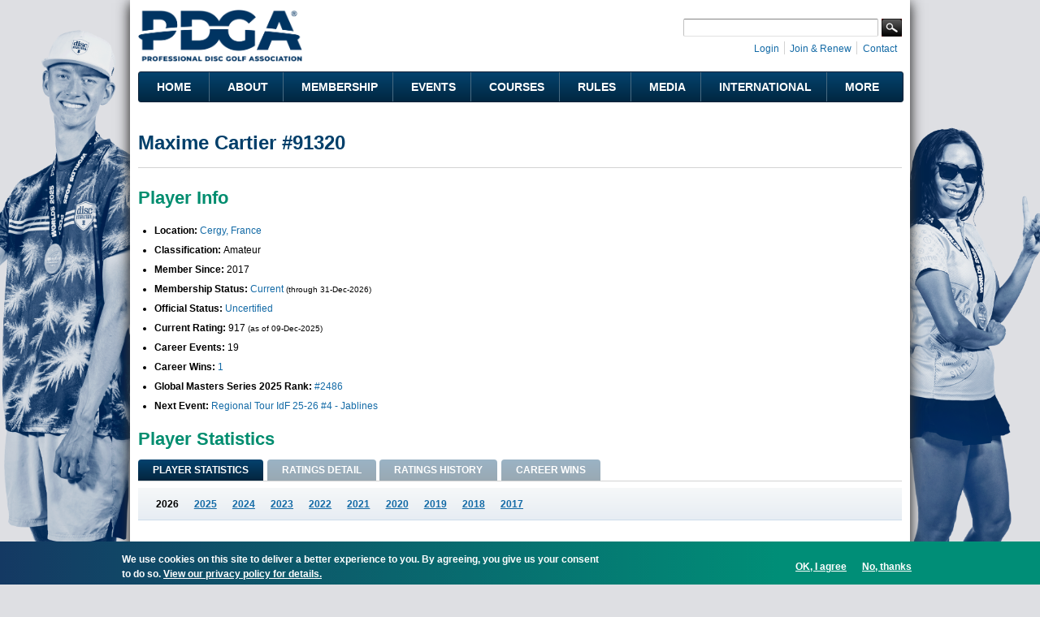

--- FILE ---
content_type: text/html; charset=utf-8
request_url: https://www.pdga.com/player/91320
body_size: 11879
content:
<!DOCTYPE html PUBLIC "-//W3C//DTD HTML+RDFa 1.1//EN">
<html lang="en" dir="ltr" version="HTML+RDFa 1.1"
  xmlns:content="http://purl.org/rss/1.0/modules/content/"
  xmlns:dc="http://purl.org/dc/terms/"
  xmlns:foaf="http://xmlns.com/foaf/0.1/"
  xmlns:rdfs="http://www.w3.org/2000/01/rdf-schema#"
  xmlns:sioc="http://rdfs.org/sioc/ns#"
  xmlns:sioct="http://rdfs.org/sioc/types#"
  xmlns:skos="http://www.w3.org/2004/02/skos/core#"
  xmlns:xsd="http://www.w3.org/2001/XMLSchema#"   itemscope itemtype="https://schema.org/">
<head profile="http://www.w3.org/1999/xhtml/vocab">
  <meta http-equiv="Content-Type" content="text/html; charset=utf-8" />
<link rel="shortcut icon" href="https://www.pdga.com/sites/all/themes/pdga/favicon.ico" type="image/vnd.microsoft.icon" />
<meta name="viewport" content="width=device-width, initial-scale=1, maximum-scale=3, minimum-scale=1, user-scalable=yes" />
<meta name="description" content="Player information and statistics for Maxime Cartier #91320" />
<meta name="keywords" content="disc golf, disc golf players, disc golf tournaments, disc golf leagues, disc golf courses, disc golf rules, disc golf statistics, disc golf results" />
<link rel="canonical" href="https://www.pdga.com/player/91320" />
<link rel="shortlink" href="https://www.pdga.com/player/91320" />
<meta property="fb:app_id" content="121305337967028" />
<meta property="og:site_name" content="Professional Disc Golf Association" />
<meta property="og:type" content="profile" />
<meta property="og:url" content="https://www.pdga.com/player/91320" />
<meta property="og:title" content="Maxime Cartier #91320" />
<meta property="og:description" content="Player information and statistics for Maxime Cartier #91320" />
<meta property="og:image" content="https://www.pdga.com/files/styles/homepage_carousel/public/new_era_hero_img2x.jpg" />
<meta property="og:image:secure_url" content="https://www.pdga.com/files/styles/homepage_carousel/public/new_era_hero_img2x.jpg" />
<meta property="og:image:alt" content="PDGA logo over landscape with basket" />
<meta property="og:image:type" content="image/png" />
<meta property="og:image:width" content="650" />
<meta property="og:image:height" content="370" />
<meta name="twitter:card" content="summary" />
<meta name="twitter:url" content="https://www.pdga.com/player/91320" />
<meta name="twitter:title" content="Maxime Cartier #91320" />
<meta itemprop="name" content="Maxime Cartier #91320" />
<meta name="dcterms.title" content="Maxime Cartier #91320" />
<meta name="dcterms.type" content="Text" />
<meta name="dcterms.format" content="text/html" />
<meta name="dcterms.identifier" content="https://www.pdga.com/player/91320" />
  <title>Maxime Cartier #91320 | Professional Disc Golf Association</title>
  <link type="text/css" rel="stylesheet" href="https://www.pdga.com/files/css/css_xE-rWrJf-fncB6ztZfd2huxqgxu4WO-qwma6Xer30m4.css" media="all" />
<link type="text/css" rel="stylesheet" href="https://www.pdga.com/files/css/css_BhaJxf5-cG4phkCd4P6QJl_57Df4Xg1wCmQNoxjYGxI.css" media="all" />
<link type="text/css" rel="stylesheet" href="https://www.pdga.com/files/css/css_93d00SyXhYNnb7-htyvR7xe3rgrLXtOI2HpOgLuh8Kw.css" media="all" />
<link type="text/css" rel="stylesheet" href="https://fonts.googleapis.com/css2?family=Montserrat:wght@500;700&amp;display=swap" media="all" />
<link type="text/css" rel="stylesheet" href="https://fonts.googleapis.com/css2?family=Source+Sans+3:ital,wght@0,500;1,500&amp;display=swap" media="all" />
<link type="text/css" rel="stylesheet" href="https://fonts.googleapis.com/css2?family=Material+Symbols+Rounded:opsz,wght,FILL,GRAD@48,400,1,0" media="all" />
<link type="text/css" rel="stylesheet" href="https://fonts.googleapis.com/css2?family=Material+Symbols+Outlined:opsz,wght,FILL,GRAD@20..48,100..700,0..1,-50..200" media="all" />
<link type="text/css" rel="stylesheet" href="https://www.pdga.com/files/css/css_V3z788CaTy9c5gnWhvURoH12NdSxiMGA0cXo2xrQLPU.css" media="all" />
<link type="text/css" rel="stylesheet" href="https://www.pdga.com/files/css/css_JAjtFW52RR9W0aJmr9FbvjYaWIOr4jX_78HakLCgIW0.css" media="all" />

<!--[if (lt IE 9)&(!IEMobile)]>
<link type="text/css" rel="stylesheet" href="https://www.pdga.com/files/css/css_6HsljLw5Fao8x6nRnhnxkv8XXsiz4f2sVOVn4TqJsY4.css" media="all" />
<![endif]-->

<!--[if gte IE 9]><!-->
<link type="text/css" rel="stylesheet" href="https://www.pdga.com/files/css/css_cDVVT_w04YrKYTHq3-xmNE-sg_-JnP2C7vA02dRDh3E.css" media="all" />
<!--<![endif]-->
  <script type="dfce7ff00adfbb690007da85-text/javascript" src="https://www.pdga.com/files/js/js_xiuPvf9G70dlGRfQaIGrQKOnFTg-JzRhgesZngs8Ap8.js"></script>
<script type="dfce7ff00adfbb690007da85-text/javascript" src="https://www.pdga.com/files/js/js_mOx0WHl6cNZI0fqrVldT0Ay6Zv7VRFDm9LexZoNN_NI.js"></script>
<script type="dfce7ff00adfbb690007da85-text/javascript">
<!--//--><![CDATA[//><!--
jQuery.migrateMute=true;jQuery.migrateTrace=false;
//--><!]]>
</script>
<script type="dfce7ff00adfbb690007da85-text/javascript" src="https://www.pdga.com/files/js/js_-Q9-jPbSLLTA4LDS2zwoqjnmRZX4zYgpycKVdCagsQQ.js"></script>
<script type="dfce7ff00adfbb690007da85-text/javascript">
<!--//--><![CDATA[//><!--
var googletag = googletag || {};
googletag.cmd = googletag.cmd || [];
googletag.slots = googletag.slots || {};
//--><!]]>
</script>
<script type="dfce7ff00adfbb690007da85-text/javascript" src="//securepubads.g.doubleclick.net/tag/js/gpt.js"></script>
<script type="dfce7ff00adfbb690007da85-text/javascript" src="https://www.pdga.com/files/js/js_Sg0OzNDUxCpXFlpCMn-v8c8PI6Rq9ULYCrMBTzc4Qxo.js"></script>
<script type="dfce7ff00adfbb690007da85-text/javascript" src="https://www.pdga.com/files/js/js_Uz-6n0zsYREdjUaLkeybJlHRejhMhI3vAUhucMBLd-0.js"></script>
<script type="dfce7ff00adfbb690007da85-text/javascript">
<!--//--><![CDATA[//><!--
var mapping = googletag.sizeMapping()
  .addSize([980, 690], [728, 90])
  .addSize([640, 480], [468, 60])
  .addSize([480, 240], [[468, 60], [320, 50]])
  .addSize([0, 0], [[320, 50], [234, 60]])
  .build();
googletag.slots["players728"] = googletag.defineSlot("97231183/PLAYERS728", [[728, 90], [468, 60], [320, 50], [243, 50]], "dfp-ad-players728")
  .addService(googletag.pubads())
  .set("adsense_ad_types", "image")
  .defineSizeMapping(mapping);
//--><!]]>
</script>
<script type="dfce7ff00adfbb690007da85-text/javascript" src="https://www.pdga.com/files/js/js_rY7TXpfMLtmSC7MYaAuFjPu5omojqj3R2oM-nQtaibI.js"></script>
<script type="dfce7ff00adfbb690007da85-text/javascript">
<!--//--><![CDATA[//><!--
googletag.cmd.push(function() {
  googletag.pubads().enableAsyncRendering();
  googletag.pubads().enableSingleRequest();
  googletag.pubads().collapseEmptyDivs();
  googletag.pubads().setTargeting("url", "player/91320");
});

googletag.enableServices();
//--><!]]>
</script>
<script type="dfce7ff00adfbb690007da85-text/javascript" src="https://www.pdga.com/files/js/js_6ol-lc1MiIxSN-xm3YJAmlfsV-qZI0aFDC7UofO38ws.js"></script>
<script type="dfce7ff00adfbb690007da85-text/javascript" src="https://www.pdga.com/files/googleanalytics/js?t984rt"></script>
<script type="dfce7ff00adfbb690007da85-text/javascript">
<!--//--><![CDATA[//><!--
window.dataLayer = window.dataLayer || [];function gtag(){dataLayer.push(arguments)};gtag("js", new Date());gtag("set", "developer_id.dMDhkMT", true);gtag("config", "UA-6108714-1", {"groups":"default"});
//--><!]]>
</script>
<script type="dfce7ff00adfbb690007da85-text/javascript" src="https://www.pdga.com/files/js/js_-oEDdwe4XpUqUj4W0KJs96ENaXIrGvjBvIP-WYYBi54.js"></script>
<script type="dfce7ff00adfbb690007da85-text/javascript" src="https://www.pdga.com/files/js/js_ym7yBGpyoDQX0fTtvOxLMbqaotEHNddAfwWUJYRLVEw.js"></script>
<script type="dfce7ff00adfbb690007da85-text/javascript" src="https://www.pdga.com/files/js/js_43n5FBy8pZxQHxPXkf-sQF7ZiacVZke14b0VlvSA554.js"></script>
<script type="dfce7ff00adfbb690007da85-text/javascript">
<!--//--><![CDATA[//><!--
jQuery.extend(Drupal.settings, {"basePath":"\/","pathPrefix":"","setHasJsCookie":0,"ajaxPageState":{"theme":"pdga","theme_token":"MhvOtXez1k1qO7vQetREEMDLW8qZG-Gxy2NxsaGd0SY","js":{"0":1,"sites\/all\/modules\/contrib\/eu_cookie_compliance\/js\/eu_cookie_compliance.min.js":1,"https:\/\/www.pdga.com\/files\/google_tag\/www_pdga_com\/google_tag.script.js":1,"sites\/all\/modules\/contrib\/jquery_update\/replace\/jquery\/1.12\/jquery.min.js":1,"1":1,"sites\/all\/modules\/contrib\/jquery_update\/replace\/jquery-migrate\/1\/jquery-migrate.min.js":1,"misc\/jquery-extend-3.4.0.js":1,"misc\/jquery-html-prefilter-3.5.0-backport.js":1,"misc\/jquery.once.js":1,"2":1,"\/\/securepubads.g.doubleclick.net\/tag\/js\/gpt.js":1,"misc\/drupal.js":1,"sites\/all\/modules\/contrib\/jquery_update\/js\/jquery_browser.js":1,"sites\/all\/modules\/contrib\/nice_menus\/js\/jquery.bgiframe.js":1,"sites\/all\/modules\/contrib\/nice_menus\/js\/jquery.hoverIntent.js":1,"sites\/all\/modules\/contrib\/nice_menus\/js\/superfish.js":1,"sites\/all\/modules\/contrib\/nice_menus\/js\/nice_menus.js":1,"sites\/all\/modules\/contrib\/eu_cookie_compliance\/js\/jquery.cookie-1.4.1.min.js":1,"3":1,"sites\/all\/modules\/contrib\/comment_notify\/comment_notify.js":1,"sites\/all\/modules\/contrib\/entityreference\/js\/entityreference.js":1,"sites\/all\/modules\/custom\/pdga_maps\/js\/Control.FullScreen.js":1,"4":1,"sites\/all\/libraries\/colorbox\/jquery.colorbox-min.js":1,"sites\/all\/libraries\/DOMPurify\/purify.min.js":1,"sites\/all\/modules\/contrib\/colorbox\/js\/colorbox.js":1,"sites\/all\/modules\/contrib\/colorbox\/styles\/default\/colorbox_style.js":1,"sites\/all\/modules\/contrib\/colorbox\/js\/colorbox_inline.js":1,"misc\/tableheader.js":1,"sites\/all\/libraries\/tablesorter\/js\/jquery.tablesorter.js":1,"sites\/all\/modules\/custom\/tablesorter\/tablesorter.js":1,"sites\/all\/modules\/contrib\/google_analytics\/googleanalytics.js":1,"https:\/\/www.pdga.com\/files\/googleanalytics\/js?t984rt":1,"5":1,"sites\/all\/modules\/contrib\/extlink\/js\/extlink.js":1,"sites\/all\/themes\/pdga\/js\/script.js":1,"sites\/all\/themes\/pdga\/js\/supposition.js":1,"sites\/all\/themes\/omega\/omega\/js\/jquery.formalize.js":1,"sites\/all\/themes\/omega\/omega\/js\/omega-mediaqueries.js":1},"css":{"modules\/system\/system.base.css":1,"modules\/system\/system.menus.css":1,"modules\/system\/system.messages.css":1,"modules\/system\/system.theme.css":1,"sites\/all\/modules\/contrib\/comment_notify\/comment_notify.css":1,"modules\/book\/book.css":1,"modules\/comment\/comment.css":1,"modules\/field\/theme\/field.css":1,"sites\/all\/modules\/contrib\/logintoboggan\/logintoboggan.css":1,"modules\/node\/node.css":1,"sites\/all\/modules\/custom\/pdga_maps\/css\/Control.FullScreen.css":1,"sites\/all\/modules\/contrib\/quiz\/quiz.css":1,"modules\/user\/user.css":1,"sites\/all\/modules\/contrib\/extlink\/css\/extlink.css":1,"sites\/all\/modules\/contrib\/views\/css\/views.css":1,"sites\/all\/modules\/contrib\/ckeditor\/css\/ckeditor.css":1,"sites\/all\/modules\/features\/pdga_layout\/css\/layout.css":1,"sites\/all\/modules\/contrib\/colorbox\/styles\/default\/colorbox_style.css":1,"sites\/all\/modules\/contrib\/ctools\/css\/ctools.css":1,"sites\/all\/modules\/contrib\/panels\/css\/panels.css":1,"sites\/all\/modules\/contrib\/nice_menus\/css\/nice_menus.css":1,"sites\/all\/modules\/contrib\/nice_menus\/css\/nice_menus_default.css":1,"sites\/all\/modules\/custom\/player\/plugins\/content_types\/player_view.css":1,"sites\/all\/modules\/contrib\/panels\/plugins\/layouts\/onecol\/onecol.css":1,"sites\/all\/modules\/contrib\/eu_cookie_compliance\/css\/eu_cookie_compliance.css":1,"https:\/\/fonts.googleapis.com\/css2?family=Montserrat:wght@500;700\u0026display=swap":1,"https:\/\/fonts.googleapis.com\/css2?family=Source+Sans+3:ital,wght@0,500;1,500\u0026display=swap":1,"https:\/\/fonts.googleapis.com\/css2?family=Material+Symbols+Rounded:opsz,wght,FILL,GRAD@48,400,1,0":1,"https:\/\/fonts.googleapis.com\/css2?family=Material+Symbols+Outlined:opsz,wght,FILL,GRAD@20..48,100..700,0..1,-50..200":1,"sites\/all\/themes\/pdga\/css\/mm.css":1,"public:\/\/ctools\/css\/10aca8054def228cdb463d4dd3017872.css":1,"sites\/all\/themes\/omega\/alpha\/css\/alpha-mobile.css":1,"sites\/all\/themes\/omega\/alpha\/css\/alpha-alpha.css":1,"sites\/all\/themes\/pdga\/css\/omega-visuals.css":1,"sites\/all\/themes\/pdga\/css\/normalize.css":1,"sites\/all\/themes\/omega\/omega\/css\/formalize.css":1,"sites\/all\/themes\/omega\/omega\/css\/omega-text.css":1,"sites\/all\/themes\/omega\/omega\/css\/omega-branding.css":1,"sites\/all\/themes\/omega\/omega\/css\/omega-menu.css":1,"sites\/all\/themes\/omega\/omega\/css\/omega-forms.css":1,"sites\/all\/themes\/pdga\/css\/global.css":1,"ie::normal::sites\/all\/themes\/pdga\/css\/pdga-alpha-default.css":1,"ie::normal::sites\/all\/themes\/pdga\/css\/pdga-alpha-default-normal.css":1,"ie::normal::sites\/all\/themes\/omega\/alpha\/css\/grid\/alpha_default\/normal\/alpha-default-normal-16.css":1,"ie::normal::sites\/all\/themes\/omega\/alpha\/css\/grid\/alpha_default\/normal\/alpha-default-normal-12.css":1,"narrow::sites\/all\/themes\/pdga\/css\/pdga-alpha-default.css":1,"narrow::sites\/all\/themes\/pdga\/css\/pdga-alpha-default-narrow.css":1,"sites\/all\/themes\/omega\/alpha\/css\/grid\/alpha_default\/narrow\/alpha-default-narrow-16.css":1,"sites\/all\/themes\/omega\/alpha\/css\/grid\/alpha_default\/narrow\/alpha-default-narrow-12.css":1,"normal::sites\/all\/themes\/pdga\/css\/pdga-alpha-default.css":1,"normal::sites\/all\/themes\/pdga\/css\/pdga-alpha-default-normal.css":1,"sites\/all\/themes\/omega\/alpha\/css\/grid\/alpha_default\/normal\/alpha-default-normal-16.css":1,"sites\/all\/themes\/omega\/alpha\/css\/grid\/alpha_default\/normal\/alpha-default-normal-12.css":1}},"colorbox":{"opacity":"0.85","current":"{current} of {total}","previous":"\u00ab Prev","next":"Next \u00bb","close":"Close","maxWidth":"98%","maxHeight":"98%","fixed":true,"mobiledetect":false,"mobiledevicewidth":"480px","file_public_path":"\/files","specificPagesDefaultValue":"admin*\nimagebrowser*\nimg_assist*\nimce*\nnode\/add\/*\nnode\/*\/edit\nprint\/*\nprintpdf\/*\nsystem\/ajax\nsystem\/ajax\/*"},"nice_menus_options":{"delay":"800","speed":"fast"},"better_exposed_filters":{"views":{"player_photo":{"displays":{"player_photo_pane":{"filters":[]}}}}},"tablesorter":{"selectors":["#player-results-mp40"]},"eu_cookie_compliance":{"cookie_policy_version":"1.0.1","popup_enabled":1,"popup_agreed_enabled":0,"popup_hide_agreed":0,"popup_clicking_confirmation":false,"popup_scrolling_confirmation":false,"popup_html_info":"\u003Cdiv class=\u0022eu-cookie-compliance-banner eu-cookie-compliance-banner-info eu-cookie-compliance-banner--opt-in\u0022\u003E\n  \u003Cdiv class=\u0022popup-content info\u0022\u003E\n        \u003Cdiv id=\u0022popup-text\u0022\u003E\n      \u003Cp\u003EWe use cookies on this site to deliver a better experience to you. By agreeing, you give us your consent to do so.\u003C\/p\u003E\n              \u003Cbutton type=\u0022button\u0022 class=\u0022find-more-button eu-cookie-compliance-more-button\u0022\u003EView our privacy policy for details. \u003C\/button\u003E\n          \u003C\/div\u003E\n    \n    \u003Cdiv id=\u0022popup-buttons\u0022 class=\u0022\u0022\u003E\n            \u003Cbutton type=\u0022button\u0022 class=\u0022agree-button eu-cookie-compliance-secondary-button\u0022\u003EOK, I agree\u003C\/button\u003E\n              \u003Cbutton type=\u0022button\u0022 class=\u0022decline-button eu-cookie-compliance-default-button\u0022 \u003ENo, thanks\u003C\/button\u003E\n          \u003C\/div\u003E\n  \u003C\/div\u003E\n\u003C\/div\u003E","use_mobile_message":false,"mobile_popup_html_info":"\u003Cdiv class=\u0022eu-cookie-compliance-banner eu-cookie-compliance-banner-info eu-cookie-compliance-banner--opt-in\u0022\u003E\n  \u003Cdiv class=\u0022popup-content info\u0022\u003E\n        \u003Cdiv id=\u0022popup-text\u0022\u003E\n      \u003Ch2\u003EWe use cookies on this site to enhance your user experience\u003C\/h2\u003E\n\u003Cp\u003EBy tapping the Accept button, you agree to us doing so.\u003C\/p\u003E\n              \u003Cbutton type=\u0022button\u0022 class=\u0022find-more-button eu-cookie-compliance-more-button\u0022\u003EView our privacy policy for details. \u003C\/button\u003E\n          \u003C\/div\u003E\n    \n    \u003Cdiv id=\u0022popup-buttons\u0022 class=\u0022\u0022\u003E\n            \u003Cbutton type=\u0022button\u0022 class=\u0022agree-button eu-cookie-compliance-secondary-button\u0022\u003EOK, I agree\u003C\/button\u003E\n              \u003Cbutton type=\u0022button\u0022 class=\u0022decline-button eu-cookie-compliance-default-button\u0022 \u003ENo, thanks\u003C\/button\u003E\n          \u003C\/div\u003E\n  \u003C\/div\u003E\n\u003C\/div\u003E\n","mobile_breakpoint":"768","popup_html_agreed":"\u003Cdiv\u003E\n  \u003Cdiv class=\u0022popup-content agreed\u0022\u003E\n    \u003Cdiv id=\u0022popup-text\u0022\u003E\n      \u003Cp\u003E\u0026lt;h2\u0026gt;Thank you for accepting cookies\u0026lt;\/h2\u0026gt;\u0026lt;p\u0026gt;You can now hide this message or find out more about cookies.\u0026lt;\/p\u0026gt;\u003C\/p\u003E\n    \u003C\/div\u003E\n    \u003Cdiv id=\u0022popup-buttons\u0022\u003E\n      \u003Cbutton type=\u0022button\u0022 class=\u0022hide-popup-button eu-cookie-compliance-hide-button\u0022\u003EHide\u003C\/button\u003E\n              \u003Cbutton type=\u0022button\u0022 class=\u0022find-more-button eu-cookie-compliance-more-button-thank-you\u0022 \u003EMore info\u003C\/button\u003E\n          \u003C\/div\u003E\n  \u003C\/div\u003E\n\u003C\/div\u003E","popup_use_bare_css":false,"popup_height":"auto","popup_width":"100%","popup_delay":1000,"popup_link":"\/privacy","popup_link_new_window":0,"popup_position":null,"fixed_top_position":1,"popup_language":"en","store_consent":true,"better_support_for_screen_readers":0,"reload_page":0,"domain":"","domain_all_sites":0,"popup_eu_only_js":0,"cookie_lifetime":"365","cookie_session":false,"disagree_do_not_show_popup":0,"method":"opt_in","allowed_cookies":"","withdraw_markup":"\u003Cbutton type=\u0022button\u0022 class=\u0022eu-cookie-withdraw-tab\u0022\u003ECookie settings\u003C\/button\u003E\n\u003Cdiv class=\u0022eu-cookie-withdraw-banner\u0022\u003E\n  \u003Cdiv class=\u0022popup-content info\u0022\u003E\n    \u003Cdiv id=\u0022popup-text\u0022\u003E\n      \u003Cp\u003EWe use cookies on this site to deliver a better experience to you.\u00a0You have given your consent for us to set cookies.\u003C\/p\u003E\n    \u003C\/div\u003E\n    \u003Cdiv id=\u0022popup-buttons\u0022\u003E\n      \u003Cbutton type=\u0022button\u0022 class=\u0022eu-cookie-withdraw-button\u0022\u003EWithdraw consent\u003C\/button\u003E\n    \u003C\/div\u003E\n  \u003C\/div\u003E\n\u003C\/div\u003E\n","withdraw_enabled":false,"withdraw_button_on_info_popup":0,"cookie_categories":[],"cookie_categories_details":[],"enable_save_preferences_button":1,"cookie_name":"","cookie_value_disagreed":"0","cookie_value_agreed_show_thank_you":"1","cookie_value_agreed":"2","containing_element":"body","automatic_cookies_removal":1,"close_button_action":"close_banner"},"googleanalytics":{"account":["UA-6108714-1"],"trackOutbound":1,"trackMailto":1,"trackDownload":1,"trackDownloadExtensions":"7z|aac|arc|arj|asf|asx|avi|bin|csv|doc(x|m)?|dot(x|m)?|exe|flv|gif|gz|gzip|hqx|jar|jpe?g|js|mp(2|3|4|e?g)|mov(ie)?|msi|msp|pdf|phps|png|ppt(x|m)?|pot(x|m)?|pps(x|m)?|ppam|sld(x|m)?|thmx|qtm?|ra(m|r)?|sea|sit|tar|tgz|torrent|txt|wav|wma|wmv|wpd|xls(x|m|b)?|xlt(x|m)|xlam|xml|z|zip","trackColorbox":1},"extlink":{"extTarget":"_blank","extClass":0,"extLabel":"(link is external)","extImgClass":0,"extIconPlacement":0,"extSubdomains":0,"extExclude":"course\\\/add.","extInclude":"tour\\\/live.","extCssExclude":".api-pdga-com","extCssExplicit":"","extAlert":0,"extAlertText":"This link will take you to an external web site. We are not responsible for their content.","mailtoClass":0,"mailtoLabel":"(link sends e-mail)","extUseFontAwesome":0},"omega":{"layouts":{"primary":"normal","order":["narrow","normal"],"queries":{"narrow":"all and (min-width: 740px) and (min-device-width: 740px), (max-device-width: 800px) and (min-width: 740px) and (orientation:landscape)","normal":"all and (min-width: 980px) and (min-device-width: 980px), all and (max-device-width: 1024px) and (min-width: 1024px) and (orientation:landscape)"}}}});
//--><!]]>
</script>
</head>
<body class="html not-front not-logged-in page-player page-player- page-player-91320 panel-custom-title context-player">
  <div id="skip-link">
    <a href="#main-content" class="element-invisible element-focusable">Skip to main content</a>
  </div>
  <div class="region region-page-top" id="region-page-top">
  <div class="region-inner region-page-top-inner">
    <noscript aria-hidden="true"><iframe src="https://www.googletagmanager.com/ns.html?id=GTM-NGS4KXL" height="0" width="0" style="display:none;visibility:hidden"></iframe></noscript>
  </div>
</div>  <div class="page clearfix" id="page">
      <header id="section-header" class="section section-header">
  <div id="zone-branding-wrapper" class="zone-wrapper zone-branding-wrapper clearfix">  
  <div id="zone-branding" class="zone zone-branding clearfix container-16">
    <div class="grid-11 region region-branding" id="region-branding">
  <div class="region-inner region-branding-inner">
        <div class="branding-data clearfix">
            <div class="logo-img">
        <a href="/" rel="home" title=""><img src="https://www.pdga.com/sites/all/themes/pdga/logo.png" alt="" id="logo" /></a>      </div>
                </div>
          </div>
</div><div class="grid-5 region region-user-bar" id="region-user-bar">
  <div class="region-inner region-user-bar-inner">
    <div class="block block-panels-mini block-header-user-bar block-panels-mini-header-user-bar odd block-without-title" id="block-panels-mini-header-user-bar">
  <div class="block-inner clearfix">
                
    <div class="content clearfix">
      <div class="panel-display panel-1col clearfix" id="mini-panel-header_user_bar">
  <div class="panel-panel panel-col">
    <div><div class="panel-pane pane-custom pane-1 pane-social-links inline clearfix"   class="panel-pane pane-custom pane-1 pane-social-links inline clearfix">
  
      
  
  <div class="pane-content">
    <ul class="menu social-links">
<!-- li><a class="rss" href="/frontpage/feed" target="_blank" title="Subscribe to the PDGA RSS Feed">RSS Feed</a></li --><li><a class="instagram" href="https://instagram.com/pdga" target="_blank" title="PDGA on Instagram">Instagram</a></li>
<li><a class="facebook" href="https://www.facebook.com/pdga" target="_blank" title="PDGA on Facebook">Facebook</a></li>
<li><a class="flickr" href="https://www.flickr.com/photos/pdga/" target="_blank" title="PDGA on Flickr">Flickr</a></li>
<li><a class="youtube" href="https://www.youtube.com/user/pdgamedia" target="_blank" title="PDGA on YouTube">YouTube</a></li>
<li><a class="linkedin" href="https://www.linkedin.com/groups?gid=31030" target="_blank" title="PDGA on LinkedIn">LinkedIn</a></li>
</ul>
  </div>

  
  </div>
<div class="panel-separator"></div><div class="panel-pane pane-pdga-search-searchapi-block pane-search-form"   class="panel-pane pane-pdga-search-searchapi-block pane-search-form">
  
        <h2 class="pane-title">
      Search    </h2>
    
  
  <div class="pane-content">
    
<div class="container-inline">
  <form class="search-form" action="/search" method="get" id="search-form" accept-charset="UTF-8">
    <div>
      <div class="form-item form-type-textfield form-item-keywords">
        <input type="text" name="keywords" autocorrect="off" value="" size="15" maxlength="128" class="form-text">
      </div>
    </div>
    <div class="form-actions">
      <input type="submit" value="Search" class="form-submit">
    </div>
  </form>
</div>
  </div>

  
  </div>
<div class="panel-separator"></div><div class="panel-pane pane-block pane-system-user-menu inline"   class="panel-pane pane-block pane-system-user-menu inline">
  
      
  
  <div class="pane-content">
    <ul class="menu"><li class="first leaf"><a href="/user/login?destination=player/91320" title="">Login</a></li>
<li class="leaf"><a href="/membership" title="">Join &amp; Renew</a></li>
<li class="last leaf"><a href="/contact" title="">Contact</a></li>
</ul>  </div>

  
  </div>
</div>
  </div>
</div>
    </div>
  </div>
</div>  </div>
</div>  </div>
</div><div id="zone-menu-wrapper" class="zone-wrapper zone-menu-wrapper clearfix">  
  <div id="zone-menu" class="zone zone-menu clearfix container-12">
    <div class="grid-12 region region-menu" id="region-menu">
  <div class="region-inner region-menu-inner">
        <section class="block block-nice-menus block-1 block-nice-menus-1 odd" id="block-nice-menus-1">
  <div class="block-inner clearfix">
              <h2 class="block-title">Main Menu</h2>
            
    <div class="content clearfix">
      <ul class="nice-menu nice-menu-down nice-menu-main-menu" id="nice-menu-1"><li class="menu-5628 menu-path-front first odd "><a href="/">Home</a></li>
<li class="menu-5629 menuparent  menu-path-nolink  even "><div title="" class="nolink" tabindex="0">About</div><ul><li class="menu-5637 menu-path-node-305330 first odd "><a href="/getstarted" title="">Get Started with Disc Golf</a></li>
<li class="menu-5638 menu-path-node-21339  even "><a href="/history">History</a></li>
<li class="menu-54196 menu-path-node-286386  odd "><a href="/board-directors">Board of Directors</a></li>
<li class="menu-219411 menu-path-node-273186  even "><a href="/leadership">Leadership</a></li>
<li class="menu-68566 menuparent  menu-path-node-215136  odd "><a href="/volunteers">Volunteers</a><ul><li class="menu-68571 menu-path-node-214916 first odd "><a href="/volunteers/state-coordinators">State Coordinators</a></li>
<li class="menu-68576 menu-path-node-214921  even "><a href="/volunteers/province-coordinators">Province Coordinators</a></li>
<li class="menu-68581 menu-path-node-214926  odd "><a href="/volunteers/country-representatives">Country Representatives</a></li>
<li class="menu-82411 menu-path-node-215136-committees  even last"><a href="/volunteers/committees" title="">Committees</a></li>
</ul></li>
<li class="menu-7824 menu-path-node-200525  even "><a href="/news">News</a></li>
<li class="menu-68541 menu-path-announcements  odd "><a href="/announcements" title="">Announcements</a></li>
<li class="menu-5639 menu-path-faq-page  even "><a href="/faq-page" title="">FAQs</a></li>
<li class="menu-223926 menu-path-node-305583  odd last"><a href="/careers">Careers @ the PDGA</a></li>
</ul></li>
<li class="menu-5630 menuparent  menu-path-nolink  odd "><div title="" class="nolink" tabindex="0">Membership</div><ul><li class="menu-18326 menu-path-membership first odd "><a href="/membership" title="">Join &amp; Renew</a></li>
<li class="menu-19956 menu-path-node-21323  even "><a href="/members/benefits">Member Benefits</a></li>
<li class="menu-5715 menu-path-node-21325  odd "><a href="/clubs">PDGA Clubs</a></li>
<li class="menu-5641 menu-path-players  even "><a href="/players">Player Search</a></li>
<li class="menu-5642 menu-path-players-stats  odd "><a href="/players/stats" title="">Player Statistics</a></li>
<li class="menu-5643 menu-path-node-304033  even "><a href="/world-rankings">Official Disc Golf World Rankings</a></li>
<li class="menu-222620 menu-path-node-294946  odd "><a href="/global-masters-series">Global Masters Series</a></li>
<li class="menu-68531 menu-path-node-291176  even "><a href="/awards-and-achievements">Awards and Achievements</a></li>
<li class="menu-5676 menu-path-node-28442  odd "><a href="/divisions">Beginner&#039;s Guide to PDGA Divisions</a></li>
<li class="menu-5646 menu-path-node-21372  even "><a href="/seniors">Seniors</a></li>
<li class="menu-5644 menu-path-node-21364  odd "><a href="/women">Women</a></li>
<li class="menu-5645 menu-path-node-273661  even last"><a href="/youth-and-education">Youth &amp; Education</a></li>
</ul></li>
<li class="menu-5631 menuparent  menu-path-nolink  even "><div title="" class="nolink" tabindex="0">Events</div><ul><li class="menu-5647 menu-path-tour-events first odd "><a href="/tour/events">Event Schedule &amp; Results</a></li>
<li class="menu-146101 menu-path-tour-events-upcoming  even "><a href="/tour/events/upcoming" title="">Upcoming Events Map</a></li>
<li class="menu-5648 menu-path-tour-search  odd "><a href="/tour/search">Event Search</a></li>
<li class="menu-104111 menu-path-node-266741  even "><a href="/elite-series">Elite Series</a></li>
<li class="menu-5649 menu-path-node-21370  odd "><a href="/major-disc-golf-events">Major Disc Golf Events</a></li>
<li class="menu-5651 menuparent  menu-path-node-21391  even "><a href="/leagues">PDGA Leagues</a><ul><li class="menu-9165 menu-path-leagues-events first odd "><a href="/leagues/events" title="">League Schedule</a></li>
<li class="menu-119371 menu-path-node-28432  even last"><a href="/pdga-event-sanctioning-agreement" title="">League Sanctioning</a></li>
</ul></li>
<li class="menu-199586 menu-path-node-21398  odd "><a href="/women/global-event" title="">Women&#039;s Global Event</a></li>
<li class="menu-5652 menuparent  menu-path-node-21342  even last"><a href="/td">Tournament Directors</a><ul><li class="menu-68121 menu-path-node-21419 first odd "><a href="/td/event-planning-management">Event Planning &amp; Management</a></li>
<li class="menu-7811 menu-path-node-28432  even "><a href="/pdga-event-sanctioning-agreement">Event Sanctioning</a></li>
<li class="menu-7812 menu-path-node-30232  odd last"><a href="/event-payments">Event Payments</a></li>
</ul></li>
</ul></li>
<li class="menu-5632 menuparent  menu-path-nolink  odd "><div title="" class="nolink" tabindex="0">Courses</div><ul><li class="menu-5655 menu-path-course-directory first odd "><a href="/course-directory">Course Directory Map</a></li>
<li class="menu-7059 menu-path-course-directory-advanced  even "><a href="/course-directory/advanced" title="">Course Search</a></li>
<li class="menu-14056 menu-path-node-274691  odd "><a href="/course/add" title="">Add New Course</a></li>
<li class="menu-5656 menu-path-node-21324  even last"><a href="/course-development">Course Development</a></li>
</ul></li>
<li class="menu-5668 menuparent  menu-path-nolink  even "><div title="" class="nolink" tabindex="0">Rules</div><ul><li class="menu-9157 menu-path-node-8371 first odd "><a href="/rules" title="">Overview</a></li>
<li class="menu-5657 menu-path-node-236656  even "><a href="/rules/official-rules-disc-golf">Official Rules of Disc Golf</a></li>
<li class="menu-6102 menu-path-node-236661  odd "><a href="/rules/competition-manual-disc-golf-events">Competition Manual for Disc Golf Events</a></li>
<li class="menu-104211 menu-path-taxonomy-term-780  even "><a href="/pdga-documents/international-rules" title="">Translated Rules of Disc Golf</a></li>
<li class="menu-6103 menu-path-node-23201  odd "><a href="/pdga-documents/tour-documents/divisions-ratings-and-points-factors">Divisions, Ratings and Points Factors</a></li>
<li class="menu-73106 menuparent  menu-path-node-23211  even "><a href="/tour-standards">Tour Standards</a><ul><li class="menu-222691 menu-path-node-23211 first odd "><a href="/tour-standards" title="">United States/Canada Tour Standards</a></li>
<li class="menu-222690 menu-path-node-303282  even last"><a href="/pdga-documents/tour-documents/pdga-international-tour-standards">International Tour Standards</a></li>
</ul></li>
<li class="menu-5721 menuparent  menu-path-node-21335  odd "><a href="/technical-standards">Technical Standards</a><ul><li class="menu-197326 menu-path-technical-standards-equipment-certification-discs first odd "><a href="/technical-standards/equipment-certification/discs" title="">Approved Discs</a></li>
<li class="menu-197331 menu-path-technical-standards-equipment-certification-targets  even last"><a href="/technical-standards/equipment-certification/targets" title="">Approved Targets</a></li>
</ul></li>
<li class="menu-70411 menu-path-node-216411  even "><a href="/code">Disc Golfer&#039;s Code</a></li>
<li class="menu-5658 menu-path-rules-exam  odd last"><a href="/rules/exam" title="">Certified Rules Official Exam</a></li>
</ul></li>
<li class="menu-5634 menuparent  menu-path-nolink  odd "><div title="" class="nolink" tabindex="0">Media</div><ul><li class="menu-17226 menu-path-node-200525 first odd "><a href="/news" title="">News</a></li>
<li class="menu-68551 menu-path-announcements  even "><a href="/announcements" title="">Announcements</a></li>
<li class="menu-5659 menu-path-node-21353  odd "><a href="/discgolfer-magazine">DiscGolfer Magazine</a></li>
<li class="menu-68256 menu-path-radio  even "><a href="/radio" title="">PDGA Radio</a></li>
<li class="menu-5661 menu-path-videos  odd "><a href="/videos">Videos</a></li>
<li class="menu-17236 menuparent  menu-path-nolink  even "><div title="" class="nolink" tabindex="0">Photos</div><ul><li class="menu-5660 menu-path-sflickrcom-photos-pdga- first odd "><a href="https://www.flickr.com/photos/pdga/" title="">Flickr</a></li>
<li class="menu-17241 menu-path-instagramcom-pdga  even last"><a href="https://www.instagram.com/pdga" title="">Instagram</a></li>
</ul></li>
<li class="menu-17246 menuparent  menu-path-nolink  odd "><div title="" class="nolink" tabindex="0">Social Media</div><ul><li class="menu-5662 menu-path-facebookcom-pdga first odd "><a href="https://www.facebook.com/pdga">Facebook</a></li>
<li class="menu-5663 menu-path-twittercom-pdga  even "><a href="https://twitter.com/pdga">Twitter</a></li>
<li class="menu-17251 menu-path-slinkedincom-groupsgid31030  odd last"><a href="https://www.linkedin.com/groups?gid=31030" title="">LinkedIn</a></li>
</ul></li>
<li class="menu-119501 menu-path-taxonomy-term-6441  even "><a href="/press-releases" title="">Press Releases</a></li>
<li class="menu-17231 menu-path-node-202681  odd last"><a href="/media">Share Your Stories, Videos &amp; Photos!</a></li>
</ul></li>
<li class="menu-5635 menuparent  menu-path-node-21338  even "><a href="/international">International</a><ul><li class="menu-104186 menuparent  menu-path-node-21338 first odd "><a href="/international" title="">PDGA International</a><ul><li class="menu-222689 menu-path-node-286121 first odd last"><a href="/international/international-program-guide">International Program Guide</a></li>
</ul></li>
<li class="menu-104201 menu-path-node-265701  even "><a href="/europe">PDGA Europe</a></li>
<li class="menu-104196 menu-path-node-229751  odd "><a href="/canada">PDGA Canada</a></li>
<li class="menu-225321 menu-path-node-307130  even "><a href="/asiatour">PDGA Asia Tour</a></li>
<li class="menu-104191 menu-path-node-21403  odd last"><a href="/marco-polo">Marco Polo Program</a></li>
</ul></li>
<li class="menu-5636 menuparent  menu-path-nolink  odd last"><div title="" class="nolink" tabindex="0">More</div><ul><li class="menu-5664 menu-path-node-289751 first odd "><a href="/advertise-pdga" title="">Advertising</a></li>
<li class="menu-5719 menu-path-node-21344  even "><a href="/pdga-association-documents">Association Documents</a></li>
<li class="menu-5716 menu-path-contact  odd "><a href="/contact" title="">Contact</a></li>
<li class="menu-5717 menu-path-node-21352  even "><a href="/demographics">Demographics</a></li>
<li class="menu-82441 menu-path-sdiscgolffoundationorg  odd "><a href="https://www.discgolffoundation.org" title="">Disc Golf Foundation</a></li>
<li class="menu-5718 menu-path-node-21354  even "><a href="/pdga-disciplinary-process">Disciplinary Process</a></li>
<li class="menu-5666 menu-path-node-21357  odd "><a href="/elections">Elections</a></li>
<li class="menu-5665 menu-path-node-30227  even "><a href="/IDGC">International Disc Golf Center</a></li>
<li class="menu-7799 menu-path-pdgaproshopcom  odd "><a href="http://www.pdgaproshop.com" title="">PDGA Pro Shop</a></li>
<li class="menu-14021 menu-path-smailchimp-pdga-subscribe  even "><a href="https://mailchi.mp/pdga/subscribe" title="">PDGA Weekly Newsletter</a></li>
<li class="menu-5720 menu-path-node-28438  odd "><a href="/points">Points</a></li>
<li class="menu-5667 menu-path-node-21356  even "><a href="/ratings">Ratings</a></li>
<li class="menu-7795 menu-path-taxonomy-term-743  odd "><a href="/pdga-documents" title="">Recently Updated Documents</a></li>
<li class="menu-223575 menu-path-node-303709  even "><a href="/throwgreen">Throw Green</a></li>
<li class="menu-222693 menu-path-swfdfsport  odd "><a href="https://wfdf.sport" title="">WFDF</a></li>
<li class="menu-55776 menu-path-node-207796  even last"><a href="/DGHOF">World Disc Golf Hall of Fame</a></li>
</ul></li>
</ul>
    </div>
  </div>
</section>  </div>
</div>
  </div>
</div><div id="zone-header-wrapper" class="zone-wrapper zone-header-wrapper clearfix">  
  <div id="zone-header" class="zone zone-header clearfix container-12">
    <div class="grid-12 region region-header top-banner" id="region-header">
  <div class="region-inner region-header-inner">
    <div class="block block-dfp block-players728 block-dfp-players728 odd block-without-title" id="block-dfp-players728">
  <div class="block-inner clearfix">
                
    <div class="content clearfix">
      <div id="dfp-ad-players728-wrapper" class="dfp-tag-wrapper">
<div  id="dfp-ad-players728" class="dfp-tag-wrapper">
    <script type="dfce7ff00adfbb690007da85-text/javascript">
    googletag.cmd.push(function() {
      googletag.display("dfp-ad-players728");
    });
  </script>
</div>
</div>    </div>
  </div>
</div>  </div>
</div>  </div>
</div></header>    
      <section id="section-content" class="section section-content">
  <div id="zone-content-wrapper" class="zone-wrapper zone-content-wrapper clearfix">  
  <div id="zone-content" class="zone zone-content clearfix container-16">    
        
        <div class="grid-16 region region-content" id="region-content">
  <div class="region-inner region-content-inner">
    <a id="main-content"></a>
                <h1 class="title" id="page-title">Maxime Cartier #91320</h1>
                                  <div class="block block-system block-main block-system-main odd block-without-title" id="block-system-main">
  <div class="block-inner clearfix">
                
    <div class="content clearfix">
      <div class="panel-display omega-grid pdga-one-col clearfix" >

  <div class="panel-panel grid-16">
    <div class="inside"><div class="panel-pane pane-page-title"   class="panel-pane pane-page-title">
  
      
  
  <div class="pane-content">
    <h1>Maxime Cartier #91320</h1>
  </div>

  
  </div>
<div class="panel-separator"></div><div class="panel-pane pane-horizontal-rule"   class="panel-pane pane-horizontal-rule">
  
      
  
  <div class="pane-content">
    <hr />  </div>

  
  </div>
<div class="panel-separator"></div><div class="panel-pane pane-views-panes pane-player-photo-player-photo-pane"   class="panel-pane pane-views-panes pane-player-photo-player-photo-pane">
  
      
  
  <div class="pane-content">
    <div class="view view-player-photo view-id-player_photo view-display-id-player_photo_pane view-dom-id-49f4038bf9f96c8bf05dec0199496fb3">
        
  
  
      <div class="view-content">
        <div class="views-row views-row-1 views-row-odd views-row-first views-row-last">
      </div>
    </div>
  
  
  
  
  
  
</div>  </div>

  
  </div>
<div class="panel-separator"></div><div class="panel-pane pane-player-player-info"   class="panel-pane pane-player-player-info">
  
        <h2 class="pane-title">
      Player Info    </h2>
    
  
  <div class="pane-content">
    <ul class="player-info info-list"><li class="location"><strong>Location:</strong> <a href="/players?City=Cergy&amp;Country=FR">Cergy, France</a><li class="classification"><strong>Classification: </strong> Amateur</li><li class="join-date"><strong>Member Since:</strong> 2017</li><li class="membership-status"><strong>Membership Status: </strong> <a href="/membership">Current</a> <small class="membership-expiration-date">(through 31-Dec-2026)</small></li><li class="official"><strong>Official Status: </strong> <a href="/rules/becoming-a-pdga-official">Uncertified</a> <small class="official-expiration-date"></small></li><li class="current-rating"> <strong>Current Rating:</strong> 917 <small class="rating-date">(as of 09-Dec-2025)</small> </li><li class="career-events disclaimer" title="Singles-format tournaments played."><strong>Career Events:</strong> 19</li><li class="career-wins disclaimer" title="Singles-format tournament wins."><strong>Career Wins:</strong> <a href="/player/91320/wins">1</a></li><li class="world-rank"><strong>Global Masters Series 2025 Rank:</strong> <a href="/global-masters/2025/player/91320">#2486</a></li><li class="next-event"><strong>Next Event:</strong> <a href="/tour/event/99233" title="Regional Tour IdF 25-26 #4 - Jablines in Jablines,  on 08-Feb-2026">Regional Tour IdF 25-26 #4 - Jablines</a></li></ul>  </div>

  
  </div>
<div class="panel-separator"></div><div class="panel-pane pane-player-player-stats"   class="panel-pane pane-player-player-stats">
  
        <h2 class="pane-title">
      Player Statistics    </h2>
    
  
  <div class="pane-content">
    <div class="item-list"><ul class="tabs primary"><li class="first"><a href="/player/91320" class="active">Player Statistics</a></li><li><a href="/player/91320/details">Ratings Detail</a></li><li><a href="/player/91320/history">Ratings History</a></li><li class="last"><a href="/player/91320/wins">Career Wins</a></li></ul></div><div class="year-link"><div class="item-list"><ul class="tabs secondary"><li class="first"><a href="/player/91320" class="active active">2026</a></li><li><a href="/player/91320/stats/2025">2025</a></li><li><a href="/player/91320/stats/2024">2024</a></li><li><a href="/player/91320/stats/2023">2023</a></li><li><a href="/player/91320/stats/2022">2022</a></li><li><a href="/player/91320/stats/2021">2021</a></li><li><a href="/player/91320/stats/2020">2020</a></li><li><a href="/player/91320/stats/2019">2019</a></li><li><a href="/player/91320/stats/2018">2018</a></li><li class="last"><a href="/player/91320/stats/2017">2017</a></li></ul></div></div><h3>2026 Season Totals</h3><h4>Professional</h4><table class="sticky-enabled">
 <thead><tr><th>Division</th><th class="tournament-count">Tournaments</th><th class="points">Points</th><th class="prize">Prize</th> </tr></thead>
<tbody>
 <tr class="odd"><td class="division">MP40 · Mixed Pro 40+</td><td class="tournament-count">1</td><td class="points">20.00</td><td class="prize">$0</td> </tr>
 <tr class="totals even"><td class="total">Pro Totals:</td><td class="tournament-count">1</td><td class="points">20.00</td><td class="prize">$0</td> </tr>
</tbody>
</table>
<h3>2026 Tournament Results</h3><h4>MP40 · Mixed Pro 40+</h4><div class="table-container"><table id="player-results-mp40" class="sticky-enabled">
 <thead><tr><th class="place">Place</th><th class="points">Points</th><th class="tournament">Tournament</th><th class="tier">Tier</th><th class="dates">Dates</th><th class="prize">Prize</th> </tr></thead>
<tbody>
 <tr class="odd"><td class="place">2</td><td class="points">20.00</td><td class="tournament"><a href="/tour/event/98607#MP40">Regional Tour IdF 25-26 #3 - Sevran - Open de la Poudrerie 2026</a></td><td class="tier">C</td><td class="dates" data-text="1768712400">18-Jan-2026</td><td class="prize"></td> </tr>
</tbody>
</table>
</div>  </div>

  
  </div>
</div>
  </div>

</div>
    </div>
  </div>
</div>      </div>
</div>
  </div>
</div></section>    
  
      <footer id="section-footer" class="section section-footer">
  <div id="zone-footer-wrapper" class="zone-wrapper zone-footer-wrapper clearfix">  
  <div id="zone-footer" class="zone zone-footer clearfix container-12">
    <div class="grid-12 region region-footer-first" id="region-footer-first">
  <div class="region-inner region-footer-first-inner">
    <div class="block block-panels-mini block-footer-menu block-panels-mini-footer-menu odd block-without-title" id="block-panels-mini-footer-menu">
  <div class="block-inner clearfix">
                
    <div class="content clearfix">
      <div class="panel-display panel-1col clearfix" id="mini-panel-footer_menu">
  <div class="panel-panel panel-col">
    <div><div class="panel-pane pane-block pane-menu-menu-footer clearfix"   class="panel-pane pane-block pane-menu-menu-footer clearfix">
  
      
  
  <div class="pane-content">
    <ul class="menu"><li class="first expanded"><div class="nolink" tabindex="0">Disc Golf</div><ul class="menu"><li class="first leaf"><a href="/introduction" title="">What is Disc Golf</a></li>
<li class="leaf"><a href="/history" title="">History of Disc Golf</a></li>
<li class="leaf"><a href="/rules">Official Rules of Disc Golf</a></li>
<li class="leaf"><a href="/code">Disc Golfer&#039;s Code</a></li>
<li class="last leaf"><a href="/course-directory">Course Directory</a></li>
</ul></li>
<li class="expanded"><div class="nolink" tabindex="0">Membership</div><ul class="menu"><li class="first leaf"><a href="/membership" title="">Join &amp; Renew</a></li>
<li class="leaf"><a href="/members/benefits">Benefits</a></li>
<li class="leaf"><a href="/players" title="">Member Search</a></li>
<li class="leaf"><a href="/players/stats" title="">Player Statistics</a></li>
<li class="last leaf"><a href="/faq/membership-0" title="">Frequently Asked Questions</a></li>
</ul></li>
<li class="expanded"><div class="nolink" tabindex="0">Tour</div><ul class="menu"><li class="first leaf"><a href="/tour/events" title="">Schedule &amp; Results</a></li>
<li class="leaf"><a href="/elite-series" title="">Elite Series</a></li>
<li class="leaf"><a href="/major-disc-golf-events" title="">Major Events</a></li>
<li class="leaf"><a href="/worlds">World Championships</a></li>
<li class="last leaf"><a href="/td" title="">Tournament Directors</a></li>
</ul></li>
<li class="expanded"><div class="nolink" tabindex="0">Media</div><ul class="menu"><li class="first leaf"><a href="/discgolfer-magazine" title="">DiscGolfer Magazine</a></li>
<li class="leaf"><a href="/radio" title="">PDGA Radio</a></li>
<li class="leaf"><a href="/videos" title="">Videos</a></li>
<li class="leaf"><a href="https://www.facebook.com/pdga" title="">Facebook</a></li>
<li class="last leaf"><a href="https://instagram.com/pdga" title="">Instagram</a></li>
</ul></li>
<li class="last expanded"><div class="nolink" tabindex="0">More</div><ul class="menu"><li class="first leaf"><a href="/contact" title="">Contact</a></li>
<li class="leaf"><a href="/international">International</a></li>
<li class="leaf"><a href="http://www.pdgaproshop.com" title="">PDGA Pro Shop</a></li>
<li class="leaf"><a href="https://mailchi.mp/pdga/subscribe" title="">Subscribe for Updates</a></li>
<li class="leaf"><a href="/tos">Terms of Use</a></li>
<li class="last leaf"><a href="/privacy">Privacy Policy</a></li>
</ul></li>
</ul>  </div>

  
  </div>
</div>
  </div>
</div>
    </div>
  </div>
</div>  </div>
</div><div class="grid-12 region region-footer-second" id="region-footer-second">
  <div class="region-inner region-footer-second-inner">
    <div class="block block-panels-mini block-footer-secondary block-panels-mini-footer-secondary odd block-without-title" id="block-panels-mini-footer-secondary">
  <div class="block-inner clearfix">
                
    <div class="content clearfix">
      <div class="panel-display panel-1col clearfix" id="mini-panel-footer_secondary">
  <div class="panel-panel panel-col">
    <div><div class="panel-pane pane-pdga-architecture-footer"   class="panel-pane pane-pdga-architecture-footer">
  
      
  
  <div class="pane-content">
    <p>Copyright © 1998-2026. Professional Disc Golf Association. All Rights Reserved.</p>
<p>3828 Dogwood Lane, Appling, GA, USA 30802-3012 &mdash; Phone:&nbsp;+1-706-261-6342</p>
  </div>

  
  </div>
</div>
  </div>
</div>
    </div>
  </div>
</div>  </div>
</div>  </div>
</div></footer>  </div>  <div class="region region-page-bottom" id="region-page-bottom">
  <div class="region-inner region-page-bottom-inner">
      </div>
</div><script type="dfce7ff00adfbb690007da85-text/javascript">
<!--//--><![CDATA[//><!--
window.eu_cookie_compliance_cookie_name = "";
//--><!]]>
</script>
<script type="dfce7ff00adfbb690007da85-text/javascript" src="https://www.pdga.com/files/js/js_9Rus79ChiI2hXGY4ky82J2TDHJZsnYE02SAHZrAw2QQ.js"></script>
<script src="/cdn-cgi/scripts/7d0fa10a/cloudflare-static/rocket-loader.min.js" data-cf-settings="dfce7ff00adfbb690007da85-|49" defer></script><script defer src="https://static.cloudflareinsights.com/beacon.min.js/vcd15cbe7772f49c399c6a5babf22c1241717689176015" integrity="sha512-ZpsOmlRQV6y907TI0dKBHq9Md29nnaEIPlkf84rnaERnq6zvWvPUqr2ft8M1aS28oN72PdrCzSjY4U6VaAw1EQ==" data-cf-beacon='{"version":"2024.11.0","token":"e095cf69ec15493d973187ff31ae48df","server_timing":{"name":{"cfCacheStatus":true,"cfEdge":true,"cfExtPri":true,"cfL4":true,"cfOrigin":true,"cfSpeedBrain":true},"location_startswith":null}}' crossorigin="anonymous"></script>
</body>
</html>


--- FILE ---
content_type: text/html; charset=utf-8
request_url: https://www.google.com/recaptcha/api2/aframe
body_size: 267
content:
<!DOCTYPE HTML><html><head><meta http-equiv="content-type" content="text/html; charset=UTF-8"></head><body><script nonce="geeyyRtSzv0jobwj4D0qlQ">/** Anti-fraud and anti-abuse applications only. See google.com/recaptcha */ try{var clients={'sodar':'https://pagead2.googlesyndication.com/pagead/sodar?'};window.addEventListener("message",function(a){try{if(a.source===window.parent){var b=JSON.parse(a.data);var c=clients[b['id']];if(c){var d=document.createElement('img');d.src=c+b['params']+'&rc='+(localStorage.getItem("rc::a")?sessionStorage.getItem("rc::b"):"");window.document.body.appendChild(d);sessionStorage.setItem("rc::e",parseInt(sessionStorage.getItem("rc::e")||0)+1);localStorage.setItem("rc::h",'1769435743728');}}}catch(b){}});window.parent.postMessage("_grecaptcha_ready", "*");}catch(b){}</script></body></html>

--- FILE ---
content_type: text/css
request_url: https://www.pdga.com/files/css/css_JAjtFW52RR9W0aJmr9FbvjYaWIOr4jX_78HakLCgIW0.css
body_size: 19529
content:
.grid-1,.grid-2,.grid-3,.grid-4,.grid-5,.grid-6,.grid-7,.grid-8,.grid-9,.grid-10,.grid-11,.grid-12,.grid-13,.grid-14,.grid-15,.grid-16,.grid-17,.grid-18,.grid-19,.grid-20,.grid-21,.grid-22,.grid-23,.grid-24{position:relative;margin-left:10px;margin-right:10px;}.container-12 .block .omega-grid,.container-16 .block .omega-grid,.container-24 .block .omega-grid{position:relative;margin-left:-10px;margin-right:-10px;}
.clearfix:after{font-size:0;}#skip-link{left:50%;margin-left:-5.25em;margin-top:0;position:absolute;width:auto;z-index:50;}#skip-link a,#skip-link a:link,#skip-link a:visited{background:#444;background:rgba(0,0,0,0.6);color:#fff;display:block;padding:1px 10px 2px 10px;text-decoration:none;-khtml-border-radius:0 0 10px 10px;-moz-border-radius:0 0 10px 10px;-o-border-radius:0 0 10px 10px;-webkit-border-top-left-radius:0;-webkit-border-top-right-radius:0;-webkit-border-bottom-left-radius:10px;-webkit-border-bottom-right-radius:10px;border-radius:0 0 10px 10px;}#skip-link a:hover,#skip-link a:active,#skip-link a:focus{outline:0;}.inline li,.tabs li,.breadcrumb li{list-style:none;display:inline;margin-right:0.5em;}.item-list li{list-style:none;}.pager li{display:inline;margin-right:0.25em;}img{vertical-align:bottom;}.field-label-inline .field-label,.field-label-inline .field-items,.field-label-inline .field-item{display:inline;}
.item-list .pager{margin:0;padding:0;position:relative;font-size:10px;text-align:center;}.item-list .pager li,.item-list .pager ul li{margin:0;padding:.5em 0;}.pager li a{display:inline-block;}.pager li.pager-ellipsis,.pager li.pager-current,.pager li a{padding:.5em .9em;text-decoration:none;display:inline-block;}.pager li.pager-current{font-weight:bold;}.pager li.pager-first,.pager li.pager-previous,.pager li.pager-next,.pager li.pager-last{padding:0;}.pager li.pager-first a,.pager li.pager-previous a,.pager li.pager-next a,.pager li.pager-last a{text-align:center;padding:.5em .9em;white-space:nowrap;}.pager li.pager-next{position:absolute;top:0;right:50px;}.pager li.pager-previous{position:absolute;top:0;left:50px;}.pager li.pager-first,.pager li.pager-previous.first{position:absolute;top:0;left:0;}.pager li.pager-last,.pager li.pager-next.last{position:absolute;top:0;right:0;}.pager li.pager-last a,.pager li.pager-next.last a{border-right:0;}.pager li.pager-first a,.pager li.pager-last a{width:50px;padding:.5em 0;}.pager li.pager-ellipsis,.pager li.pager-current,.pager li a{color:#0b223a;}.pager li{border:none;color:#333;font:bold 12px/1.2 Arial,sans-serif;outline:0;margin:0 0 0 -1px !important;}.pager li a{border-right:1px solid;border-left:1px solid;border-color:#cddcea;background:#edf3f8;background:-webkit-gradient(linear,left top,left bottom,color-stop(0,#fff),color-stop(1,#edf3f8));background:-moz-linear-gradient(top center,#fff 0%,#edf3f8 100%);cursor:pointer;}.pager li a:hover{background:#FFF;color:#454545;}.pager li a:focus,.pager li a:active,.pager li.pager-current{background:#1a1a1a;background:-webkit-gradient(linear,left top,left bottom,color-stop(0,#1a1a1a),color-stop(1,#5a5a5a));background:-moz-linear-gradient(top center,#1a1a1a 0%,#5a5a5a 100%);color:#FFF;outline:0;}.pager{background:#edf3f8;border:1px solid;border-color:#cddcea;border-radius:5px;-moz-border-radius:5px;-webkit-border-radius:5px;}.pager li.first,.pager li.first a,.pager li.first a:hover{border-radius:5px 0 0 5px;-moz-border-radius:5px 0 0 5px;-webkit-border-radius:5px 0 0 5px;}.pager li.pager-current.first,.pager li.pager-current.first a,.pager li.pager-current.first a:hover{border-radius:0;-moz-border-radius:0;-webkit-border-radius:0;}.pager li.last,.pager li.last a,.pager li.last a:hover{border-radius:0 5px 5px 0;-moz-border-radius:0 5px 5px 0;-webkit-border-radius:0 5px 5px 0;}.pager li.first .ajax-progress{position:absolute;left:.5em;top:.2em;}.pager li.last .ajax-progress{position:absolute;right:.4em;top:.2em;}table{border:none;width:100%;}thead th,th{background:-webkit-gradient(linear,left top,left bottom,from(#05426e),to(#03253e));background:-moz-linear-gradient(top center,#05426e,#03253e);background-color:#002744;color:#fff;font-weight:bold;border-bottom:none;margin:0 0 5px;padding:10px;line-height:1;text-transform:none;}thead th:first-child,th:first-child{border-radius:5px 0 0 2px;}thead th:last-child,th:last-child{border-radius:0 5px 2px 0;}thead th:first-child:last-child,th:first-child:last-child{border-radius:5px 5px 2px 2px;}td,th{padding:4px 8px;vertical-align:middle;}td{background:#f6f8f9;}th.active,th:hover{-webkit-box-shadow:inset 0 0 1em .2em rgba(255,255,255,.1);-moz-box-shadow:inset 0 0 1em .2em rgba(255,255,255,.1);box-shadow:inset 0 0 1em .2em rgba(255,255,255,.1);background:-webkit-gradient(linear,left top,left bottom,from(#184f84),to(#0e2f50));background:-moz-linear-gradient(top center,#184f84,#0e2f50);background-color:#0e2b4a;text-decoration:none;}th a{display:block;}th a,th a:link,th a:visited{text-decoration:none;color:#b4d6ec;}th a:hover,th a:active,th a:focus,th:hover a{color:#89c7f4;}th.active a{color:#89c7f4;}th a img{margin:0 0 0 5px;}thead .views-field a{padding-right:18px;background:url(/sites/all/themes/pdga/images/icon_sortable_table_column.png) no-repeat 100% 50%;}thead .views-field.active a{padding-right:0;background:none;}tr:nth-child(even),tr:nth-child(odd){background-color:#f6f8f9;border-bottom:1px solid #cddcea;padding:0.1em 0.6em;}tr:nth-child(even) td{background:#e7edf3;}tr:nth-child(odd) td{background:#f6f8f9;}td.active{border-left:1px solid #cddcea;border-right:1px solid #cddcea;}tr:nth-child(even) td.active,tr:nth-child(odd) td.active{background:#d9e6f4;}tr:hover td,tbody tr:hover th,tr:nth-child(even):hover td.active,tr:nth-child(odd):hover td.active,tbody tr:nth-child(even):hover th,tbody tr:nth-child(odd):hover th{background:#e0eef9;border-color:#b5cbde;border-top:1px solid #b5cbde;}tr:first-child:hover td{border-top:none;}tr:hover,tr:nth-child(even):hover,tr:nth-child(odd):hover{border-color:#b5cbde;}td ul.links{margin-bottom:0;}.node-links ul li a{text-transform:lowercase;display:block;float:left;text-decoration:none;-moz-background-clip:padding;-webkit-background-clip:padding;background-clip:padding-box;margin:0 0.5em 0.5em 0;vertical-align:middle;-webkit-appearance:none;-moz-border-radius:11px;-webkit-border-radius:11px;border-radius:11px;background:#edf3f8 url(/sites/all/themes/pdga/images/button.png) repeat-x;background:-webkit-gradient(linear,left top,left bottom,color-stop(0,#fff),color-stop(1,#edf3f8));background:-moz-linear-gradient(top center,#fff 0%,#edf3f8 100%);border:1px solid;border-color:#cddcea;cursor:pointer;color:#333;font:bold 12px/1.2 Arial,sans-serif;outline:0;overflow:visible;padding:4px 10px 3px;text-shadow:#fff 0 1px 1px;width:auto;*padding-top:2px;*padding-bottom:0px;}.node-links ul li a:hover{background:#FFF;}.comment{margin:0 0 20px;}.comment header{display:none;}.comment .user-picture{float:left;margin-right:5px;}.field-name-comment-body{margin:5px 0;}.field-name-comment-body p{margin:5px 0;}.pane-node-comments,.pane-node-comment-form{background:#f3f3f3;padding:10px;margin-top:10px;}.comment-links ul{margin:5px 0;padding:0;display:block;}.comment-links ul li{margin:0;padding:0;font-size:.9em;}.comment-links ul li:before{content:" | ";}.comment-links ul li:first-child:before{content:"";}.comment-links ul li a{text-transform:capitalize;}.comment-submitted{font-size:15px;}#edit-notify-type,#edit-notify-type--2{margin-bottom:1em;}#edit-notify-type .form-item-notify-type,#edit-notify-type--2 .form-item-notify-type{display:block;margin-left:1.5em;}.filter-help{display:none;}.filter-wrapper{border-top:1px solid #c0c0c0;}.ckeditor_links{position:relative;bottom:-.75em;right:-.75em;background:#f3f3f3;}.tips,.description{font-size:10px;color:#283c68;}
article,aside,details,figcaption,figure,footer,header,hgroup,main,nav,section,summary{display:block;}audio,canvas,video{display:inline-block;}audio:not([controls]){display:none;height:0;}[hidden]{display:none;}html{font-family:sans-serif;-webkit-text-size-adjust:100%;-ms-text-size-adjust:100%;}body{margin:0;}a:focus{outline:thin dotted;}a:active,a:hover{outline:0;}h1{font-size:2em;margin:0.67em 0;}abbr[title]{border-bottom:1px dotted;}b,strong{font-weight:bold;}dfn{font-style:italic;}hr{-moz-box-sizing:content-box;box-sizing:content-box;height:0;}mark{background:#ff0;color:#000;}code,kbd,pre,samp{font-family:monospace,serif;font-size:1em;}pre{white-space:pre-wrap;}q{quotes:"\201C" "\201D" "\2018" "\2019";}small{font-size:80%;}sub,sup{font-size:75%;line-height:0;position:relative;vertical-align:baseline;}sup{top:-0.5em;}sub{bottom:-0.25em;}img{border:0;}svg:not(:root){overflow:hidden;}figure{margin:0;}fieldset{border:1px solid #c0c0c0;margin:0 2px;padding:0.35em 0.625em 0.75em;}legend{border:0;padding:0;}button,input,select,textarea{font-family:inherit;font-size:100%;margin:0;}button,input{line-height:normal;}button,select{text-transform:none;}button,html input[type="button"],input[type="reset"],input[type="submit"]{-webkit-appearance:button;cursor:pointer;}button[disabled],html input[disabled]{cursor:default;}input[type="checkbox"],input[type="radio"]{box-sizing:border-box;padding:0;}input[type="search"]{-webkit-appearance:textfield;-moz-box-sizing:content-box;-webkit-box-sizing:content-box;box-sizing:content-box;}input[type="search"]::-webkit-search-cancel-button,input[type="search"]::-webkit-search-decoration{-webkit-appearance:none;}button::-moz-focus-inner,input::-moz-focus-inner{border:0;padding:0;}textarea{overflow:auto;vertical-align:top;}table{border-collapse:collapse;border-spacing:0;}
.input_tiny{width:50px;}.input_small{width:100px;}.input_medium{width:150px;}.input_large{width:200px;}.input_xlarge{width:250px;}.input_xxlarge{width:300px;}.input_full{width:100%;}.input_full_wrap{display:block;padding-right:8px;}input[type="search"]::-webkit-search-decoration{display:none;}input:invalid,button:invalid,a.button:invalid,select:invalid,textarea:invalid{-webkit-box-shadow:none;-moz-box-shadow:none;box-shadow:none;}input:focus,button:focus,a.button:focus,select:focus,textarea:focus{-webkit-box-shadow:#0066ff 0 0 5px 0;-moz-box-shadow:#0066ff 0 0 5px 0;box-shadow:#0066ff 0 0 5px 0;z-index:1;}input[type="file"]:focus,input[type="file"]:active,input[type="radio"]:focus,input[type="radio"]:active,input[type="checkbox"]:focus,input[type="checkbox"]:active{-webkit-box-shadow:none;-moz-box-shadow:none;box-shadow:none;}button,a.button,input[type="reset"],input[type="submit"],input[type="button"]{-webkit-appearance:none;-webkit-border-radius:4px;-moz-border-radius:4px;-ms-border-radius:4px;-o-border-radius:4px;border-radius:4px;-webkit-background-clip:padding;-moz-background-clip:padding;background-clip:padding-box;background:#dddddd url(/sites/all/themes/omega/omega/images/button.png?1298351022) repeat-x;background-image:-webkit-gradient(linear,50% 0%,50% 100%,color-stop(0%,#ffffff),color-stop(100%,#dddddd));background-image:-webkit-linear-gradient(#ffffff,#dddddd);background-image:-moz-linear-gradient(#ffffff,#dddddd);background-image:-o-linear-gradient(#ffffff,#dddddd);background-image:linear-gradient(#ffffff,#dddddd);border:1px solid;border-color:#dddddd #bbbbbb #999999;cursor:pointer;color:#333333;display:inline-block;font:bold 12px/1.3 "Helvetica Neue",Arial,"Liberation Sans",FreeSans,sans-serif;outline:0;overflow:visible;margin:0;padding:3px 10px;text-shadow:white 0 1px 1px;text-decoration:none;vertical-align:top;width:auto;*padding-top:2px;*padding-bottom:0;}button:hover,a.button:hover,input[type="reset"]:hover,input[type="submit"]:hover,input[type="button"]:hover{background-image:-webkit-gradient(linear,50% 0%,50% 100%,color-stop(0%,#ffffff),color-stop(1px,#eeeeee),color-stop(100%,#cccccc));background-image:-webkit-linear-gradient(#ffffff,#eeeeee 1px,#cccccc);background-image:-moz-linear-gradient(#ffffff,#eeeeee 1px,#cccccc);background-image:-o-linear-gradient(#ffffff,#eeeeee 1px,#cccccc);background-image:linear-gradient(#ffffff,#eeeeee 1px,#cccccc);text-decoration:none;}button:active,a.button:active,input[type="reset"]:active,input[type="submit"]:active,input[type="button"]:active{background-image:-webkit-gradient(linear,50% 0%,50% 100%,color-stop(0%,#dddddd),color-stop(100%,#eeeeee));background-image:-webkit-linear-gradient(#dddddd,#eeeeee);background-image:-moz-linear-gradient(#dddddd,#eeeeee);background-image:-o-linear-gradient(#dddddd,#eeeeee);background-image:linear-gradient(#dddddd,#eeeeee);-webkit-box-shadow:inset rgba(0,0,0,0.25) 0 1px 2px 0;-moz-box-shadow:inset rgba(0,0,0,0.25) 0 1px 2px 0;box-shadow:inset rgba(0,0,0,0.25) 0 1px 2px 0;border-color:#999999 #bbbbbb #dddddd;}button::-moz-focus-inner,a.button::-moz-focus-inner,input[type="reset"]::-moz-focus-inner,input[type="submit"]::-moz-focus-inner,input[type="button"]::-moz-focus-inner{border:0;padding:0;}a.button{*padding-bottom:3px;}button{*padding-top:1px;*padding-bottom:1px;}textarea,select,input[type="date"],input[type="datetime"],input[type="datetime-local"],input[type="email"],input[type="month"],input[type="number"],input[type="password"],input[type="search"],input[type="tel"],input[type="text"],input[type="time"],input[type="url"],input[type="week"]{-webkit-box-sizing:border-box;-moz-box-sizing:border-box;box-sizing:border-box;-webkit-background-clip:padding;-moz-background-clip:padding;background-clip:padding-box;-webkit-border-radius:2px;-moz-border-radius:2px;-ms-border-radius:2px;-o-border-radius:2px;border-radius:2px;-webkit-appearance:none;background-color:white;border:1px solid;border-color:#848484 #c1c1c1 #e1e1e1;color:black;outline:0;margin:0;padding:2px 3px;text-align:left;font-size:13px;font-family:Arial,"Liberation Sans",FreeSans,sans-serif;height:1.8em;vertical-align:top;*padding-top:2px;*padding-bottom:1px;*height:auto;}textarea[disabled],select[disabled],input[type="date"][disabled],input[type="datetime"][disabled],input[type="datetime-local"][disabled],input[type="email"][disabled],input[type="month"][disabled],input[type="number"][disabled],input[type="password"][disabled],input[type="search"][disabled],input[type="tel"][disabled],input[type="text"][disabled],input[type="time"][disabled],input[type="url"][disabled],input[type="week"][disabled]{background-color:#eeeeee;}button[disabled],input[disabled],select[disabled],select[disabled] option,select[disabled] optgroup,textarea[disabled],a.button_disabled{-webkit-box-shadow:none;-moz-box-shadow:none;box-shadow:none;-moz-user-select:-moz-none;-webkit-user-select:none;-khtml-user-select:none;user-select:none;color:#888888;cursor:default;}input::-webkit-input-placeholder,textarea::-webkit-input-placeholder{color:#888888;}input:-moz-placeholder,textarea:-moz-placeholder{color:#888888;}input.placeholder_text,textarea.placeholder_text{color:#888888;}textarea,select[size],select[multiple]{height:auto;}select[size="0"],select[size="1"]{height:1.8em;*height:auto;}@media (-webkit-min-device-pixel-ratio:0){select[size],select[multiple],select[multiple][size]{background-image:none;padding-right:3px;}select,select[size="0"],select[size="1"]{background-image:url([data-uri]);background-repeat:no-repeat;background-position:right center;padding-right:20px;}::-webkit-validation-bubble-message{-webkit-box-shadow:none;box-shadow:none;background:-webkit-gradient(linear,left top,left bottom,color-stop(0,#666666),color-stop(1,black));border:0;color:white;font:13px/17px "Lucida Grande",Arial,"Liberation Sans",FreeSans,sans-serif;overflow:hidden;padding:15px 15px 17px;text-shadow:black 0 0 1px;min-height:16px;}::-webkit-validation-bubble-arrow,::-webkit-validation-bubble-top-outer-arrow,::-webkit-validation-bubble-top-inner-arrow{-webkit-box-shadow:none;box-shadow:none;background:#666666;border-color:#666666;}}textarea{min-height:40px;overflow:auto;resize:vertical;width:100%;}optgroup{color:black;font-style:normal;font-weight:normal;font-family:Arial,"Liberation Sans",FreeSans,sans-serif;}optgroup::-moz-focus-inner{border:0;padding:0;}.ie6_button,* html button,* html a.button{background:#dddddd url(/sites/all/themes/omega/omega/images/button.png?1298351022) repeat-x;border:1px solid;border-color:#dddddd #bbbbbb #999999;cursor:pointer;color:#333333;font:bold 12px/1.2 Arial,sans-serif;padding:2px 10px 0;text-decoration:none;overflow:visible;vertical-align:top;width:auto;}* html a.button{position:relative;top:3px;padding-bottom:2px;}* html button{padding-top:1px;padding-bottom:1px;}.ie6_input,* html textarea,* html select{background:white;border:1px solid;border-color:#848484 #c1c1c1 #e1e1e1;color:black;padding:2px 3px 1px;font-size:13px;font-family:Arial,sans-serif;vertical-align:top;}* html select{margin-top:1px;}.placeholder_text,.ie6_input_disabled,.ie6_button_disabled{color:#888888;}.ie6_input_disabled{background:#eeeeee;}
body{font:13px/1.5 Verdana,Helvetica,Arial,sans-serif;}a:link,a:visited{color:#0062A0;text-decoration:underline;}a:hover{color:#202124;text-decoration:none;}a:active{color:#202124;text-decoration:none;color:#000;}hr{margin:0;padding:0;border:none;height:1px;background:#5294c1;}h1,h2,h3,h4,h5,h6{letter-spacing:-0.05em;font-family:Georgia,'Times New Roman',serif;}h1{font-size:36px;}h2{font-size:28px;}h1.site-name,h2.site-name{font-size:36px;}h2.block-title{font-size:18px;margin:0;}h2.node-title{font-size:28px;}h3{font-size:21px;}h4{font-size:19px;}h5{font-size:17px;}h6{font-size:15px;}ul{list-style:disc;}ul ul,ol ol{padding-top:0.5em;}.node ol,.node ul{padding-left:1.2em;}.node ul.inline,.node ol.inline{padding-left:0;}p,dl,hr,h1,h2,h3,h4,h5,h6,ol,ul,pre,table,address,fieldset{margin-bottom:20px;}dt,.admin h3{font-size:18px;margin:0;}dd{padding-left:10px;font-size:0.9em;font-style:italic;margin-bottom:20px;}
.logo-img{float:left;margin-right:20px;}.site-name-slogan{float:left;}.site-name{margin-top:20px;}.site-name a{text-decoration:none;}.site-name,.site-slogan{margin-bottom:0;line-height:1em;}.site-slogan{font-weight:normal;}
.menu{margin:0;padding:0;}.menu li{list-style:none;}
.form-actions input{margin-right:0.5em;}.form-actions input:hover{background:#FFFFFF;}label{font-weight:bold;}
body.node-unpublished,.unpublished{background-color:#fabdbd;}body{font-family:Arial,Helvetica,sans-serif;font-size:12px;background:#fff;}a:link,a:visited{color:#136aa6;text-decoration:none;}a:hover,a:active{color:#008d6f;text-decoration:underline;}hr{background:#d3d3d3;}h1,.pane-page-title h2,div.ctools-modal-content .modal-title{font-family:"Arial Narrow",Arial,Helvetica,sans-serif;font-stretch:condensed;font-weight:bold;color:#003f6a;font-size:24px;margin:.5em 0;letter-spacing:normal;}.page-contact h1{border-bottom:1px solid #D3D3D3;margin:0 0 22px 0;padding-bottom:14px;}h2,h3.faq-header,.view .view-content h3{font-family:"Arial Narrow",Arial,Helvetica,sans-serif;font-stretch:condensed;font-weight:bold;color:#008d6f;font-size:22px;margin:0 0 .4em 0;letter-spacing:normal;}h3,.quiz-question-multichoice .field-name-body{font-family:"Arial Narrow",Arial,Helvetica,sans-serif;font-stretch:condensed;font-weight:bold;color:#000;font-size:20px;margin:.4em 0;letter-spacing:normal;}.quiz-question-multichoice .field-name-body *{margin:0;}h4{font-family:"Arial Narrow",Arial,Helvetica,sans-serif;font-stretch:condensed;font-weight:bold;color:#000;font-size:15px;margin:.4em 0;text-transform:uppercase;letter-spacing:.1em;}h5,h6{font-family:Arial,Helvetica,sans-serif;font-weight:bold;color:#000;font-size:13px;margin:0;letter-spacing:normal;}li h5+p{margin-top:0;}blockquote{background:#f9f9f9;border-left:10px solid #ccc;margin:15px 20px;padding:5px 10px;quotes:none;font-style:italic;}blockquote footer{margin-bottom:15px;}.block-node-subtitle{font-size:1.2em;margin:0 0 1em;font-style:italic;}details{margin-bottom:1em;}summary{display:list-item;cursor:pointer;}summary:focus{outline:none;}summary > *{display:inline;vertical-align:-10%;}th .ajax-progress-throbber{display:none;}tbody th{border-radius:0;background:#f6f8f9;font-weight:bold;color:#000;}tbody tr:nth-child(odd) th{background:#f6f8f9;}tbody tr:nth-child(even) th{background:#e7edf3;}.view-footer p{text-align:center;font-style:italic;}figure{display:inline-block;padding-right:10px;}figure:last-child{padding-right:0;}figcaption{text-align:center;font-weight:bold;}.panel-custom-title #page-title{display:none;}.pane-page-title h1{margin-top:0;}.view-news .views-field-created,.view-related-content-by-taxonomy .views-field-created{font-style:italic;}.zone-branding,.zone-menu{position:relative;}.zone-content{position:relative;}.zone-footer{position:relative;}button,input[type="reset"],input[type="submit"],input[type="button"],a.button{-webkit-appearance:none;-webkit-box-shadow:0 1px 0 0 #fff;-moz-box-shadow:0 1px 0 0 #fff;-ms-box-shadow:0 1px 0 0 #fff;-o-box-shadow:0 1px 0 0 #fff;box-shadow:0 1px 0 0 #fff;-webkit-border-radius:3px;-moz-border-radius:3px;-ms-border-radius:3px;-o-border-radius:3px;border-radius:3px;border:1px solid;border-color:#000;-webkit-background-clip:padding;-moz-background-clip:padding;background-clip:padding-box;background:#295b92;background:-webkit-gradient(linear,0 0,0 bottom,from(#295b92),to(#0e3055));background:-webkit-linear-gradient(#295b92,#0e3055);background:-moz-linear-gradient(#295b92,#0e3055);background:-ms-linear-gradient(#295b92,#0e3055);background:-o-linear-gradient(#295b92,#0e3055);background:linear-gradient(#295b92,#0e3055);cursor:pointer;color:#fff;font:700 1em/1.2 Arial,sans-serif;outline:0;overflow:visible;padding:.3em 1em;text-shadow:1px 1px 0px #092037;width:auto;text-transform:uppercase;text-decoration:none;}button:hover,input[type="reset"]:hover,input[type="submit"]:hover,input[type="button"]:hover,a.button:hover{background:#0E3055;background:-webkit-gradient(linear,0 0,0 bottom,from(#0E3055),to(#295b92));background:-webkit-linear-gradient(#0E3055,#295b92);background:-moz-linear-gradient(#0E3055,#295b92);background:-ms-linear-gradient(#0E3055,#295b92);background:-o-linear-gradient(#0E3055,#295b92);background:linear-gradient(#0E3055,#295b92);}input[disabled],input[readonly]{background:#EEE;color:#888;text-shadow:none;cursor:not-allowed;position:relative;}.form-item input,.form-item select{max-width:100%;}a.button.print{display:block;padding:.3em 1em .3em 30px;background:url(/sites/all/themes/pdga/images/icon_print.png) no-repeat 0 50%;border:0;text-transform:none;font-weight:normal;color:#136aa6;text-shadow:none;}a.button.print:hover{text-decoration:underline;}.zone-branding,.zone-menu,.zone-header,.zone-preface,.zone-content,.zone-postscript,.zone-footer{background-color:#fff;}.zone-branding{padding:14px 0 0;}.logo-img{margin-right:0;}.region-page-top{height:0px !important;min-height:0;}.region-user-bar{text-align:right;padding-top:7px;}#logo{height:64px;}.logo-img{float:none;text-align:center;}.zone-branding .pane-search-form{float:right;position:absolute;width:100%;z-index:3;top:100%;}.zone-branding .pane-search-form h2{background:url(/sites/all/themes/pdga/images/mobile-menu.png?3) no-repeat -64px 0;background-size:128px 64px;text-indent:35px;direction:ltr;display:block !important;clip:inherit !important;position:absolute !important;overflow:hidden;visibility:visible;width:32px;height:30px;cursor:pointer;z-index:4;top:-30px;margin:0;padding:0;right:32px;white-space:nowrap;}.zone-branding .pane-search-form.mobile-active h2{background-position:-64px -32px;}.zone-branding .pane-search-form .pane-content{visibility:hidden;position:absolute;right:0;z-index:4;clear:both;width:96%;padding:2%;-webkit-border-radius:3px;-moz-border-radius:3px;-o-border-radius:3px;border-radius:3px;-webkit-box-shadow:0 3px 6px #333;-moz-box-shadow:0 3px 6px #333;-ms-box-shadow:0 3px 6px #333;-o-box-shadow:0 3px 6px #333;box-shadow:0 3px 6px #333;border:1px solid #0b223a;background:#04436e;background:-webkit-gradient(linear,0 0,0 bottom,from(#04436e),to(#012741));background:-webkit-linear-gradient(#04436e,#012741);background:-moz-linear-gradient(#04436e,#012741);background:-ms-linear-gradient(#04436e,#012741);background:-o-linear-gradient(#04436e,#012741);background:linear-gradient(#04436e,#012741);}.zone-branding .pane-search-form.mobile-active .pane-content{visibility:visible;}.zone-branding .pane-search-form form{padding-bottom:0;margin-bottom:0;border:0;}.zone-branding .pane-search-form .container-inline{border:0;padding:0;margin-right:7em;}.zone-branding .pane-search-form .form-type-textfield{float:left;width:100%;margin:0;}.zone-branding .pane-search-form .form-text{width:100%;border:1px solid #4d6483;max-width:none;}.zone-branding .pane-search-form .form-submit,.zone-branding .pane-search-form .form-text,.zone-branding .pane-search-form .compact-form-label{color:#333 !important;font-weight:normal;font-size:16px;line-height:1.2;padding:.3em .2em;}.zone-branding .pane-search-form .form-actions{float:right;margin-right:-7em;}.zone-branding .pane-search-form .form-submit{text-transform:none;font-weight:bold;border:1px solid #1e75e0;-webkit-box-shadow:none;-moz-box-shadow:none;-ms-box-shadow:none;-o-box-shadow:none;box-shadow:none;background:#0067b6;background:-webkit-gradient(top #0067b6,bottom #004478);background:-moz-gradient(top #0067b6,bottom #004478);-webkit-border-radius:4px;-moz-border-radius:4px;-ms-border-radius:4px;-o-border-radius:4px;border-radius:4px;margin:0 0 0 3px;padding:.3em .7em;text-shadow:0 1px 0 #000;color:#ddd !important;}.zone-branding .pane-social-links{float:left;clear:both;margin:0 0 7px;display:none;}.social-links{margin:0;padding:0;}ul.social-links li{float:left;display:block;margin:0;padding:0;}.social-links a{background-color:transparent;background-image:url(/sites/all/themes/pdga/images/social_sprite.png?v=2);background-repeat:no-repeat;background-size:auto 96px;border:0 none;color:white;direction:ltr;display:block;height:23px;overflow:hidden;text-align:left;text-decoration:none;text-indent:-999em;transition:all 0.2s ease 0s;width:32px}.social-links li a.facebook{background-position:0 0}.social-links li a.flickr{background-position:-32px 0}.social-links li a.instagram{background-position:-64px 0}.social-links li a.googleplus{background-position:-96px 0}.social-links li a.linkedin{background-position:-128px 0}.social-links li a.pinterest{background-position:-160px 0}.social-links li a.rss{background-position:-192px 0}.social-links li a.skype{background-position:-224px 0}.social-links li a.twitter{background-position:-256px 0}.social-links li a.vimeo{background-position:-288px 0}.social-links li a.youtube{background-position:-320px 0}.social-links li a.facebook:hover{background-position:0 -36px}.social-links li a.flickr:hover{background-position:-32px -36px}.social-links li a.instagram:hover{background-position:-64px -36px}.social-links li a.googleplus:hover{background-position:-96px -36px}.social-links li a.linkedin:hover{background-position:-128px -36px}.social-links li a.pinterest:hover{background-position:-160px -36px}.social-links li a.rss:hover{background-position:-192px -36px}.social-links li a.skype:hover{background-position:-224px -36px}.social-links li a.twitter:hover{background-position:-256px -36px}.social-links li a.vimeo:hover{background-position:-288px -36px}.social-links li a.youtube:hover{background-position:-320px -36px}.zone-branding .pane-system-user-menu .menu{margin:5px 5px 5px 0;float:left;}.pane-system-user-menu .leaf{border-right:1px solid #d3d3d3;margin-left:0.3em}.pane-system-user-menu .last{border-right:none;}.logged-in.responsive-layout-narrow .pane-system-user-menu .menu li:nth-child(2),.logged-in.responsive-layout-mobile .pane-system-user-menu .menu li:nth-child(2){display:none;}.zone-menu{padding-bottom:10px;}.zone-menu .block-nice-menus{visibility:hidden;-webkit-box-shadow:0 3px 6px #333;-moz-box-shadow:0 3px 6px #333;-ms-box-shadow:0 3px 6px #333;-o-box-shadow:0 3px 6px #333;box-shadow:0 3px 6px #333;}.zone-menu.mobile-active .block-nice-menus{visibility:visible;}.zone-menu .block-nice-menus h2{background:transparent url(/sites/all/themes/pdga/images/mobile-menu.png?3) no-repeat 0 0;background-size:128px 64px;background-position:0 0;text-indent:-99999px;direction:ltr;width:32px;height:30px;cursor:pointer;z-index:4;right:0;top:-31px;margin:0;padding:0;display:block !important;clip:inherit !important;position:absolute !important;overflow:hidden;visibility:visible;}.mobile-active .block-nice-menus h2{background-position:0 -32px;}.zone-menu .block-nice-menus{width:100%;padding:0;position:absolute;z-index:3;top:0;text-align:left;font-style:normal;font-size:24px;line-height:1;color:#fff;-webkit-border-radius:3px;-moz-border-radius:3px;-o-border-radius:3px;border-radius:3px;border:1px solid #0b223a;background:#04436e;background:-webkit-gradient(linear,0 0,0 bottom,from(#04436e),to(#012741));background:-webkit-linear-gradient(#04436e,#012741);background:-moz-linear-gradient(#04436e,#012741);background:-ms-linear-gradient(#04436e,#012741);background:-o-linear-gradient(#04436e,#012741);background:linear-gradient(#04436e,#012741);}.zone-menu ul.nice-menu{display:block;margin:0;padding:0;float:none;}.zone-menu .nice-menu,.zone-menu .nice-menu li{border:0 !important;margin:0 !important;padding:0 !important;background:none !important;font-size:11px;line-height:1em;font-weight:bold;text-decoration:none;text-transform:uppercase;}.zone-menu .nice-menu li{background:none;display:block;padding:0;margin:0;float:none;border:0;width:auto;}.zone-menu .nice-menu li.last{padding:0;}.zone-menu .nice-menu .nolink{cursor:default;}.zone-menu .nice-menu a,.zone-menu .nice-menu .nolink{color:#fff;text-decoration:none;text-transform:uppercase;display:block;font-family:Arial,Helvetica,sans-serif;font-weight:700;margin:0;padding:.9em 8px;font-size:16px;border-bottom:1px solid #4d6483;-webkit-transition-properties:color,box-shadow;-webkit-transition-duration:0.1s;-webkit-transition-timing-function:linear;}.zone-menu .nice-menu .last a,.zone-menu .nice-menu .last .nolink{border-bottom:none;}.zone-menu .nice-menu li a:hover,.zone-menu .nice-menu li a:focus,.zone-menu .nice-menu li a:active,.zone-menu .nice-menu li.over > a,.zone-menu .nice-menu li.over > .nolink{color:#b4d6ec;-webkit-box-shadow:inset 0 0 1em .2em rgba(255,255,255,.1);-moz-box-shadow:inset 0 0 1em .2em rgba(255,255,255,.1);box-shadow:inset 0 0 1em .2em rgba(255,255,255,.1);text-decoration:none;}.zone-menu .nice-menu li a.active,.zone-menu .nice-menu .active-trail > a,.zone-menu .nice-menu .active-trail > .nolink{color:#95bdd6;}.zone-menu .nice-menu li ul{left:auto;right:0;top:0;width:auto;background:#4a667c;border:1px solid #4d6483;-webkit-border-radius:0 0 3px 3px;-moz-border-radius:0 0 3px 3px;-ms-border-radius:0 0 3px 3px;-o-border-radius:0 0 3px 3px;border-radius:0 0 3px 3px;-webkit-box-shadow:0 2px 3px #555;-moz-box-shadow:0 2px 3px #555;-ms-box-shadow:0 2px 3px #555;-o-box-shadow:0 2px 3px #555;box-shadow:0 2px 3px #555;}.zone-menu .nice-menu li li{border-right:none !important;width:18em !important;line-height:14px;}.zone-menu .nice-menu li li a,.zone-menu .nice-menu li li .nolink{border-right:none;border-bottom:1px solid #678496 !important;background:#4a667c !important;padding:.8em 8px;color:#fff;font-size:13px;text-decoration:none;font-weight:normal;text-transform:none;-webkit-text-shadow:1px 1px 2px #222;-moz-text-shadow:1px 1px 2px #222;text-shadow:1px 1px 2px #222;}.zone-menu .nice-menu li li.last a,.zone-menu .nice-menu li li.last .nolink{border-bottom:none !important;-webkit-border-radius:0 0 3px 3px;-moz-border-radius:0 0 3px 3px;-o-border-radius:0 0 3px 3px;border-radius:0 0 3px 3px;}.zone-menu ul.nice-menu-down li li ul{right:9em;top:-1px;border:0;}.zone-menu ul.nice-menu-down li li li{}.zone-menu ul.nice-menu-down li li li ul{left:12em;}.zone-menu ul.nice-menu-down li li li.first a,.zone-menu ul.nice-menu-down li li li.first .nolink{-webkit-border-radius:3px 0 0 0;-moz-border-radius:3px 0 0 0;-o-border-radius:3px 0 0 0;border-radius:3px 0 0 0;}.zone-menu ul.nice-menu-down .menuparent ul li a,.zone-menu ul.nice-menu-down .menuparent ul li .nolink{padding-right:9px;border-right:0;}.zone-menu .nice-menu li li ul{border-top:1px solid #bfd1db !important;}.zone-menu .nice-menu li li li a,.zone-menu .nice-menu li li li .nolink{border-bottom:1px solid #bfd1db !important;background:#809cac !important;}#block-system-main{padding-top:1em;}.region-content-inner > .tabs{padding-top:1em;}.not-front .region-content{margin-bottom:15px;}.pdga-sidebar-right .left-column{border-right:1px solid #d3d3d3;margin-right:0;padding-right:8px;margin-bottom:20px;}.node-type-rule .field-name-body,.node-type-book .field-name-body,.node-type-faq #block-system-main,.page-faq .faq-qa-description,.page-faq .faq-qa,.node-type-document .pane-node-body,.node-type-story .pane-node-body,.node-type-page .pane-node-body,.node-type-announcement .pane-node-body,.webform-client-form,.page-rules-exam .left-column,#quiz-result-page{font-size:16px;line-height:1.8;}.node-type-document .caption,.node-type-story .caption,.node-type-announcement .caption,.node-type-page .caption,.node-type-story figcaption{font-size:.9em;font-weight:normal;font-style:italic;text-align:center;line-height:normal;}.node-type-document p + .caption,.node-type-story p + .caption,.node-type-page p + .caption,.node-type-announcement p + .caption{margin-top:-20px;}.node-type-document div + .caption,.node-type-story div + .caption,.node-type-page div + .caption,.node-type-announcement div + .caption,.node-type-story .caption:first-child,.node-type-announcement .caption:first-child{margin-top:0;}.node-type-document figure,.node-type-story figure,.node-type-page figure,.node-type-announcement figure{padding:0;}.node-type-document figure img,.node-type-story figure img,.node-type-page figure img,.node-type-announcement figure img{margin-bottom:.5em}.media_embed{overflow:hidden;padding-bottom:56.25%;position:relative;height:0;}.media_embed iframe{position:absolute;left:0;top:0;height:100%;width:100%;}.media_embed iframe,.media_embed > div{max-width:100% !important;}.media_embed,.instagram-media{margin-bottom:1em !important;}.facebook-video{width:auto;text-align:center;margin-bottom:10px;}.facebook-video iframe{border:1px solid #d3d3d3;border-radius:3px;padding:4px;}.ad-block-300x250,.not-front .right-column .dfp-tag-wrapper{width:300px;margin:0 auto 20px;max-width:100%;text-align:center;}.ad-block-300x250 img,.not-front .right-column .dfp-tag-wrapper img{max-width:100%;height:auto;}div.messages{-webkit-border-radius:3px;-moz-border-radius:3px;-ms-border-radius:3px;-o-border-radius:3px;border-radius:3px;margin-top:20px;}div.messages ul ul{margin-top:.5em;}ol[type="A"] > li{margin-bottom:10px;}ol[type="A"] li{margin-left:20px;}ul.primary{margin:.6em 0 !important;padding:0;border-bottom:1px solid #d3d3d3;white-space:normal;}ul.primary li{margin:0 .3em .4em 0 !important;padding:0;list-style-image:none;list-style-type:none;border:0;white-space:nowrap;}ul.primary li,ul.primary li a{display:inline-block;}ul.primary li a{background:#9bb3c5;background:-webkit-gradient(linear,0 0,0 bottom,from(#9bb3c5),to(#99a9b3));background:-webkit-linear-gradient(#9bb3c5,#99a9b3);background:-moz-linear-gradient(#9bb3c5,#99a9b3);background:-ms-linear-gradient(#9bb3c5,#99a9b3);background:-o-linear-gradient(#9bb3c5,#99a9b3);background:linear-gradient(#9bb3c5,#99a9b3);-webkit-border-radius:4px 4px 0 0;-moz-border-radius:4px 4px 0 0;-ms-border-radius:4px 4px 0 0;-o-border-radius:4px 4px 0 0;border-radius:4px 4px 0 0;margin:0 1px 0 0;padding:.6em 1.5em;line-height:1;color:#fff;text-transform:uppercase;text-decoration:none;font-weight:bold;border:0;}ul.primary li a:hover,ul.primary li a:focus,ul.primary li a:active{background:#6598bd;background:-webkit-gradient(linear,0 0,0 bottom,from(#6598bd),to(#376184));background:-webkit-linear-gradient(#6598bd,#376184);background:-moz-linear-gradient(#6598bd,#376184);background:-ms-linear-gradient(#6598bd,#376184);background:-o-linear-gradient(#6598bd,#376184);background:linear-gradient(#6598bd,#376184);text-decoration:none;outline:none;}ul.primary li.active a,ul.primary li.active a:hover,ul.primary li a.active,ul.primary li a.active:hover{background:#05426e;background:-webkit-gradient(linear,0 0,0 bottom,from(#05426e),to(#03253e));background:-webkit-linear-gradient(#05426e,#03253e);background:-moz-linear-gradient(#05426e,#03253e);background:-ms-linear-gradient(#05426e,#03253e);background:-o-linear-gradient(#05426e,#03253e);background:linear-gradient(#05426e,#03253e);text-decoration:none;border:0;}.node-type-page .pane-content ul.primary li{font-size:12px;margin-right:0 !important;}ul.secondary{clear:both;background:#f6f8f9;background:-webkit-gradient(linear,0 0,0 bottom,from(#f6f8f9),to(#e7edf3));background:-webkit-linear-gradient(#f6f8f9,#e7edf3);background:-moz-linear-gradient(#f6f8f9,#e7edf3);background:-ms-linear-gradient(#f6f8f9,#e7edf3);background:-o-linear-gradient(#f6f8f9,#e7edf3);background:linear-gradient(#f6f8f9,#e7edf3);color:#000;border-bottom:1px solid #cddcea;margin:0 0 1px;padding:.4em 1em;}ul.secondary:before,ul.secondary:after{content:" ";display:table;}ul.secondary:after{clear:both;}ul.secondary li{border-right:none;display:inline;padding:.5em 0 !important;margin:0 !important;float:left;}ul.secondary a{padding:.3em .7em;text-decoration:underline;color:#136aa6;margin:.1em;font-weight:bold;}ul.secondary a:hover,ul.secondary a:active,ul.secondary a:focus{color:#05426e;text-decoration:underline;outline:none;}ul.secondary a.active{border-bottom:none;color:#000;text-decoration:none;cursor:pointer;}ul.action-links{padding:1em;font-size:1em;list-style:none;}ul.action-links li{margin:0 .7em;}ul.action-links a{background:#fafafa;background:-webkit-gradient(linear,0 0,0 bottom,from(#fafafa),to(#efefef));background:-webkit-linear-gradient(#fafafa,#efefef);background:-moz-linear-gradient(#fafafa,#efefef);background:-ms-linear-gradient(#fafafa,#efefef);background:-o-linear-gradient(#fafafa,#efefef);background:linear-gradient(#fafafa,#efefef);-webkit-border-radius:3px;-moz-border-radius:3px;-ms-border-radius:3px;-o-border-radius:3px;border-radius:3px;-webkit-box-shadow:0 1px 0 0 #fff;-moz-box-shadow:0 1px 0 0 #fff;-ms-box-shadow:0 1px 0 0 #fff;-o-box-shadow:0 1px 0 0 #fff;box-shadow:0 1px 0 0 #fff;border:1px solid #e0e0e0;display:inline-block;color:#383838;font:normal 1em/1.2 arial;padding:0.4em 1em;text-decoration:none;text-shadow:1px 1px 0px #eee;}ul.action-links a:hover{background:#eaeaea;background:-webkit-gradient(linear,0 0,0 bottom,from(#efefef),to(#fafafa));background:-webkit-linear-gradient(#efefef,#fafafa);background:-moz-linear-gradient(#efefef,#fafafa);background:-ms-linear-gradient(#efefef,#fafafa);background:-o-linear-gradient(#efefef,#fafafa);background:linear-gradient(#efefef,#fafafa);}ul.action-links a:active{position:relative;top:1px;}.more-link a{color:#fff !important;border:1px solid #87a5b9;outline:2px solid #003f6a;padding:0 16px 0 11px;background:#01365b url(/sites/all/themes/pdga/images/arr_but_bg.png) no-repeat right center;text-transform:lowercase;}.item-list ul li{margin:0 0 0.5em 1.5em;list-style:disc;}.nostyle ul li,.region-content ul.menu li,.region-content .pane-term-list .item-list li{margin:0;list-style:none;background:none;}.region-content ul.menu li.collapsed{background:url(/misc/menu-collapsed.png) no-repeat 0 .9em;padding-left:1em !important;}.region-content ul.menu li.expanded{padding-left:1em !important;list-style:none;padding-bottom:0 !important;background:url(/misc/menu-expanded.png) no-repeat 0 1em;}.region-content ul.menu li.expanded ul{margin-right:-5px;}.region-content ul.menu ul{margin-top:7px !important;border-top:1px solid #d3d3d3;}.region-content .panel-pane ul.menu,.region-content .panel-pane .item-list ul{margin-bottom:0;}.region-content .panel-pane ul.menu li,.region-content .pane-term-list .item-list li,.region-content .panel-pane .item-list li.views-row{font-size:11px;padding:8px 4px;border-bottom:1px solid #d3d3d3;line-height:1;}.region-content .panel-pane ul.menu li.last,.region-content .pane-term-list .item-list li.last,.region-content .panel-pane .item-list li.views-row-last{border-bottom:none;}.pane-node-body img,.field-name-field-image img{padding:4px;border:1px solid #d3d3d3;-webkit-border-radius:3px;-moz-border-radius:3px;-o-border-radius:3px;border-radius:3px;margin-bottom:1em;max-width:97%;height:auto !important;}.section-content .page-taxonomy-term img{max-width:100%;height:auto !important;}.views-exposed-form .views-exposed-widget .form-submit{margin-top:1.4em;}.container-inline-date .form-type-date-popup .form-text{width:100px;}#edit-author--2{display:none;}.top-banner,.middle-banner{text-align:center;overflow:hidden;}.middle-banner p{margin-bottom:12px;}.top-banner img{max-width:100%;margin:0 auto;}.middle-banner img{max-width:728px;margin:0 auto;}.right-column section.block,.right-column .pane-block,.right-column .pane-views-panes,.right-column .pane-views{margin-bottom:20px;}.right-column div.block{padding:0 5px;}.right-column *{max-width:100%;}.pane-plain-box-blue-title .pane-title,.pane-plain-box-blue-title-outlined .pane-title,.right-column section.block .block-title,.not-front .right-column .pane-title{background:#05426e;background:-webkit-gradient(linear,0 0,0 bottom,from(#05426e),to(#03253e));background:-webkit-linear-gradient(#05426e,#03253e);background:-moz-linear-gradient(#05426e,#03253e);background:-ms-linear-gradient(#05426e,#03253e);background:-o-linear-gradient(#05426e,#03253e);background:linear-gradient(#05426e,#03253e);-webkit-border-radius:3px;-moz-border-radius:3px;-o-border-radius:3px;border-radius:3px;margin:0 0 5px;padding:10px;line-height:1;font-size:18px;position:relative;}.pane-plain-box-blue-title .pane-title,.pane-plain-box-blue-title .pane-title a,.pane-plain-box-blue-title-outlined .pane-title,.pane-plain-box-blue-title-outlined .pane-title a,.right-column section.block .block-title,.right-column section.block .block-title a,.not-front .right-column .pane-title{color:#fff;text-decoration:none;}.right-column section.block .content,.pane-plain-box-blue-title-outlined .pane-content,.right-column .pane-menu-menu-course-directory .pane-content,.right-column .pane-course-directory-course-close-by-pane .pane-content,.pane-menu-menu-pdga-rules .pane-content,.pane-announcements .pane-content{border:1px solid #d3d3d3;-webkit-border-radius:2px;-moz-border-radius:2px;-o-border-radius:2px;border-radius:2px;padding:5px 10px;}.pane-plain-box-gray-title .pane-title,.pane-plain-box-gray-title-outlined .pane-title{background:#efefef;background:-webkit-gradient(linear,0 0,0 bottom,from(#fefffe),to(#efefef));background:-webkit-linear-gradient(#fefffe,#efefef);background:-moz-linear-gradient(#fefffe,#efefef);background:-ms-linear-gradient(#fefffe,#efefef);background:-o-linear-gradient(#fefffe,#efefef);background:linear-gradient(#fefffe,#efefef);-webkit-border-radius:3px;-moz-border-radius:3px;-o-border-radius:3px;border-radius:3px;margin:0 0 5px;padding:10px;line-height:1;font-size:18px;}.pane-plain-box-gray-title .pane-title,.pane-plain-box-gray-title .pane-title a,.pane-plain-box-gray-title-outlined .pane-title,.pane-plain-box-gray-title-outlined .pane-title a{color:#003f6a;text-decoration:none;}.pane-plain-box-gray-title-outlined .pane-content{border:1px solid #d3d3d3;-webkit-border-radius:2px;-moz-border-radius:2px;-o-border-radius:2px;border-radius:2px;padding:5px 10px;}#modalBackdrop{opacity:.5 !important;filter:alpha(opacity=50) !important;}#modalContent .ctools-modal-content{border:0;-webkit-border-radius:4px;-moz-border-radius:4px;-o-border-radius:4px;border-radius:4px;}#modalContent .ctools-modal-content .modal-content{padding:1em 2em 2em 2em;width:auto !important;height:auto !important;}#modalContent .ctools-modal-content .pdga-modal-header{padding:2em 2em 0;}.pdga-modal-header + .modal-content .messages{margin:0 0 20px;}.region-footer-first{background:#022e4d;background:-webkit-gradient(linear,0 0,0 bottom,from(#04426d),to(#022e4d));background:-webkit-linear-gradient(#04426d,#022e4d);background:-moz-linear-gradient(#04426d,#022e4d);background:-ms-linear-gradient(#04426d,#022e4d);background:-o-linear-gradient(#04426d,#022e4d);background:linear-gradient(#04426d,#022e4d);-webkit-border-radius:3px 3px 0 0;-moz-border-radius:3px 3px 0 0;-o-border-radius:3px 3px 0 0;border-radius:3px 3px 0 0;}.region-footer-first-inner{padding:15px;}.region-footer-first h2{color:#fff;font-weight:bold;font-size:22px;}.region-footer-first a{color:#abd2ec;font-size:11px;text-decoration:none;}.region-footer-first a.active,.region-footer-first a:hover,.region-footer-first a:focus{color:#fff;text-decoration:underline;}.region-footer-second{background:#000;color:#989898;font-size:11px;margin-bottom:10px;-webkit-border-radius:0 0 3px 3px;-moz-border-radius:0 0 3px 3px;-o-border-radius:0 0 3px 3px;border-radius:0 0 3px 3px;}.region-footer-second-inner{padding:12px 30px 12px 150px;min-height:32px;background:url('/apps/common/images/pdga-logo-white.svg') no-repeat 20px 0%;background-size:106px;background-position-y:50%;}.region-footer-second p{margin:0;}.pane-menu-menu-footer .pane-content ul{margin:0;padding:0;display:inline;}.pane-menu-menu-footer .pane-content ul li{display:inline-block;}.pane-menu-menu-footer .pane-content ul li div{display:inline-block;font-size:12px;}.pane-menu-menu-footer .pane-content ul li .nolink{font-family:Arial,Helvetica,sans-serif;display:inline-block;font-size:12px;font-weight:bold;color:#fff;}.homepage.panel-display .container-12 .grid-4{margin:0 10px 10px 10px;overflow:hidden;width:auto;}.view-home-main-carousel{overflow:hidden;}.view-home-main-carousel .skin-default{position:relative;}.view-home-main-carousel .flex-nav-container{border:0;}.view-home-main-carousel .flexslider{border:1px solid #d3d3d3;-webkit-border-radius:3px;-moz-border-radius:3px;-o-border-radius:3px;border-radius:3px;box-shadow:none;padding:4px;background:none;margin:0 0 15px;}.flex-direction-nav a{background-image:url(/sites/all/themes/pdga/images/icons_carousel_nav.png);width:40px;height:30px;z-index:2;text-indent:12345px;}.flex-direction-nav .flex-next{background-position:100% 0;}.flex-direction-nav a:before{display:none;}.view-home-main-carousel .caption{font-size:12px;position:absolute;right:0;bottom:0;width:100%;background:#000;background:rgba(0,0,0,.7);line-height:1.1;padding:.7em 0;}.view-home-main-carousel .caption .title,.view-home-main-carousel .caption .subtitle{margin:0 1.1em;}.view-home-main-carousel .caption .title a,.view-home-main-carousel .caption .title a:hover{font-size:1.4em;font-weight:bold;color:#01bd95;text-decoration:none;display:block;}.view-home-main-carousel .caption .subtitle a,.view-home-main-carousel .caption .subtitle a:hover{color:#dfdfdf;font-size:1em;margin:.4em 0;text-decoration:none;display:block;padding:0;}.view-home-main-carousel .views-slideshow-pager-field-item img{display:none;}.right-column .pane-quicktabs-events-and-announcements{margin-bottom:0;}.pane-quicktabs-events-and-announcements .quicktabs-tabs{padding:0;}#block-tournament-tour-events{padding:0;}#quicktabs-container-events_and_announcements ul li{list-style:none;font-size:11px;padding:6px 4px;border-bottom:1px solid #d3d3d3;margin:0;line-height:16px;}#quicktabs-container-events_and_announcements ul li:last-child{border-bottom:none;}#quicktabs-container-events_and_announcements ul li img{vertical-align:-4px;margin-right:4px;}#quicktabs-container-events_and_announcements ul li img[src*="video"]{vertical-align:-3px;}.middle-banner p{margin-bottom:0;}.middle_ad_row{display:none;}.homepage .container-12{margin-top:10px;}.homepage .container-12 .right-column{text-align:center;}.pane-new-approvals h2{font-family:"Arial Narrow",Arial,Helvetica,sans-serif;font-stretch:condensed;font-size:18px;color:#003f6a;margin:0 0 8px;padding:4px 0 2px 40px;border:1px solid #d3d3d3;background:url(/sites/all/themes/pdga/images/new_approvals_bg.png?v=2) left center no-repeat;-webkit-border-radius:2px;-moz-border-radius:2px;-o-border-radius:2px;border-radius:2px;}.view-new-approvals{height:210px;}.pane-new-approvals .more-link{position:absolute;bottom:6px;right:10px;}.pane-flickr-3 h2{font-family:"Arial Narrow",Arial,Helvetica,sans-serif;font-stretch:condensed;font-size:18px;color:#003f6a;margin:0 0 8px;padding:4px 0 2px 40px;border:1px solid #d3d3d3;background:url(/sites/all/themes/pdga/images/photo_stream_bg.png) left center no-repeat;-webkit-border-radius:2px;-moz-border-radius:2px;-o-border-radius:2px;border-radius:2px;}.pane-flickr-3 .pane-content{height:220px;border:1px solid #d3d3d3;-webkit-border-radius:2px;-moz-border-radius:2px;-o-border-radius:2px;border-radius:2px;}.pane-flickr-3 .pane-content a{display:inline-block;padding:3px 4px;}.pane-flickr-3 .pane-content a img{width:67px;}.pane-flickr-3 .flickr-album{padding-left:3px;}.pane-flickr-3 .flickr-credit{display:none;}.pane-featured-video h2{font-family:"Arial Narrow",Arial,Helvetica,sans-serif;font-stretch:condensed;font-size:18px;color:#003f6a;margin:0 0 8px;padding:4px 0 2px 40px;border:1px solid #d3d3d3;background:url(/sites/all/themes/pdga/images/featured_video_bg.png) left center no-repeat;-webkit-border-radius:2px;-moz-border-radius:2px;-o-border-radius:2px;border-radius:2px;}.pane-featured-video .player iframe{width:100%;}.view-featured-video .more-link{position:absolute;bottom:9px;right:9px;}.container-12 .panel-panel.right-column .pane-custom,.container-12 .panel-panel.right-column .pane-dfp-pane{padding:7px 3px;border:1px solid #d3d3d3;-webkit-border-radius:2px;-moz-border-radius:2px;-o-border-radius:2px;border-radius:2px;}.container-12 .panel-panel.right-column .pane-custom .pane-content{max-height:250px;max-width:100%;}.pane-pdga-home-links-panel-pane-1 h2{font-family:"Arial Narrow",Arial,Helvetica,sans-serif;font-stretch:condensed;font-size:18px;color:#003f6a;margin:0 0 8px;padding:4px 0 2px 40px;border:1px solid #d3d3d3;background:url(/sites/all/themes/pdga/images/pdga_links_bg.png) left center no-repeat;-webkit-border-radius:2px;-moz-border-radius:2px;-o-border-radius:2px;border-radius:2px;}.pane-pdga-home-links-panel-pane-1 .views_slideshow_cycle_main{padding:5px;border:1px solid #d3d3d3;-webkit-border-radius:2px;-moz-border-radius:2px;-o-border-radius:2px;border-radius:2px;overflow:hidden;}.pane-pdga-home-links-panel-pane-1 .views_slideshow_cycle_main .views-slideshow-cycle-main-frame-row-item{margin:5px 18px;float:left;-webkit-border-radius:0;-moz-border-radius:0;-o-border-radius:0;border-radius:0;}.pane-pdga-home-links-panel-pane-1 .views_slideshow_cycle_main .views-slideshow-cycle-main-frame-row-item img{max-width:100%}.committees{display:flex;flex-flow:row wrap;justify-content:space-around;}.committees  table{box-sizing:border-box;width:auto;min-width:48%;margin:5px;}.committees .working-group thead th{background:#008d6f;}.context-join ul{list-style:none;}.context-join .node ol,.context-join .node ul{padding-left:0;}.news-list .views-row{list-style-type:none;overflow:hidden;margin-left:0;}.news-list .views-field-field-image{float:left;margin-right:10px;min-height:63px;min-width:106px;background:url(/apps/common/images/pdga-icon-blue-words.png) no-repeat center;background-size:cover;}.news-list .views-field-field-image img{border:1px solid #ccc;padding:2px;background:#fff;}.news-list .views-field-title{font-size:1.5em;margin-bottom:5px;}.news-list .views-field-field-subtitle{margin-bottom:5px;}.node-faq .content ol,.node-faq .content ul{padding-left:3em;}#section-content ul.standard,#section-content ol.standard{padding-left:3em;}div.messages ul.standard{margin-top:10px;}.image-list{list-style-type:none;}.image-list img{vertical-align:top;}.toc ul{margin-bottom:0;padding-top:0;}ol.governance{list-style-type:upper-roman;padding-left:1rem;}ol.governance ol{list-style-type:upper-alpha;padding-left:1rem;}ol.governance ol ol{list-style-type:decimal;}ol.governance ol ol ol{list-style-type:lower-alpha;}ol.governance ol ol ol ol{list-style-type:lower-roman;}ol.governance li > p{margin-bottom:0;}.governance figure img{max-width:100%;}.governance figure figcaption{text-align:center;margin-bottom:1rem;}.governance figure ol{counter-reset:item;list-style:none;padding:0;margin:0;}.governance figure ol li{display:flex;align-items:flex-start;margin-left:0;}.governance figure ol li::before{counter-increment:item;content:counter(item);vertical-align:super;font-size:smaller;margin-right:1rch;}.governance address{margin-top:1rem;}.country-list{margin-left:0;padding-left:0;list-style-type:none;}.country-list ul{margin-left:20px;padding-left:0;list-style-type:none;}.country-list li{overflow:hidden;line-height:32px;}.country-list img{float:left;margin-right:10px;}.country-list .flag{font-size:32px;vertical-align:middle;margin-right:8px;}.comma-list{list-style:none;padding:0;}.comma-list li{display:inline;}.comma-list li:after{content:", ";}.comma-list li:last-child:after{content:"";}.dghof-list{list-style-image:url(/sites/all/themes/pdga/images/pdga-logo-16x15.jpg);}.node-type-announcement .node-announcement{padding:0 15px;}.node-type-announcement .submitted{border-bottom:1px solid #d3d3d3;padding-bottom:1em;margin-bottom:1em;}.node-type-announcement .submitted span:first-child{display:block;}.node-type-announcement .node-announcement .field-item img{max-width:100%;height:auto !important;}.node-type-video .player,.node-type-video .field-name-field-video-description{text-align:center;margin-bottom:20px;}.node-type-video .player iframe{max-width:100%;}.node-type-video .field-name-field-tags .field-items div:after{content:", ";}.node-type-video .field-name-field-tags .field-items div:last-child:after{content:"";}.node-type-radio-show .user-picture{float:right;}.view-pdga-radio .pdga-radio-logo{float:left;margin-top:-25px;margin-right:5px;margin-bottom:30px;}.view-pdga-radio .views-row{min-height:6rem;}.view-pdga-radio .views-field-body p{margin-top:0;padding-left:116px;}.view-pdga-radio .views-field-body p:nth-child(n + 2){display:none;}.node-type-rule .pane-node-book-nav .book-navigation{background:#f3f3f3;border-radius:3px;margin-bottom:15px;}.node-type-rule .pane-node-book-nav .book-navigation ul.menu{border-top:none;padding:6px 0;margin:0 20px;}.node-type-rule .pane-node-book-nav .book-navigation ul.menu li.leaf{list-style:none;}.node-type-rule .pane-node-book-nav .book-navigation ul.menu li a{font-size:13px;text-decoration:underline;}.node-type-rule .pane-node-book-nav .book-navigation .page-links{border-bottom:none;border-top:none;padding:6px;}.node-type-rule .pane-horizontal-rule + .panel-separator + .pane-horizontal-rule{display:none;}.node-type-rule .pane-node-body ol:first-child,.node-type-rule .pane-node-body ol[start],.node-type-rule .pane-node-body ul:first-child{margin-left:0;padding-left:0;}.node-type-rule .pane-node-body ul,.node-type-rule .pane-node-body ol{margin-left:0;padding-left:0;padding-top:0;}.node-type-rule .pane-node-body li{margin-bottom:5px;}.node-type-rule .pane-node-body li p{margin:5px 0;}.node-type-rule .pane-node-body ol ol,.node-type-rule .pane-node-body ol ul{margin-left:0;margin-top:5px;margin-bottom:0;}.node-type-rule .pane-node-body ol.rules-toc{margin-left:25px;}.node-type-rule .pane-node-body details > details{margin-left:20px;}.node-type-rule .pane-node-body details summary{margin-bottom:10px;}.node-type-rule .pane-node-body .question{font-size:16px;font-family:Arial,Helvetica,sans-serif;}.node-type-rule .pane-node-body .answer{margin-left:20px;}.bylaws,.bylaws > li > ol{padding:0;}.bylaws,.bylaws ol{counter-reset:item;}.bylaws li{display:block;margin-top:20px;}.bylaws li:before{content:counters(item,".") " ";counter-increment:item;font-weight:bold;padding-right:1em;}.bylaws > li:before{position:absolute;left:-99999em;}.node-type-course .region-content{border-right:none;}.node-type-course .pane-page-title{background:url(/sites/all/themes/pdga/images/icon_course.png) no-repeat 0 0;padding-left:34px;min-height:28px;}.node-type-course h1{margin-bottom:0;}.node-type-course .pane-node-field-course-year-established .pane-title{margin:0;padding:0;font-size:1em;font-weight:normal;float:left;margin-right:5px;}.node-type-course .pane-node-field-course-rate .pane-title{margin:0;padding:0;font-weight:normal;float:left;margin-right:5px;}.node-type-course .pane-node-field-course-rate .form-type-item{margin:0;}.node-type-course .pane-node-field-location-type{margin:.5em 0 0;}.node-type-course .pane-node-field-course-photo .field-item img{display:none;}.node-type-course .pane-node-field-course-photo .field-item:first-child img{display:block;width:100%;height:auto;}.node-type-course .pane-node-body{background:#f3f3f3;background:-webkit-gradient(linear,0 0,0 bottom,from(#fafafa),to(#efefef));background:-webkit-linear-gradient(#fafafa,#efefef);background:-moz-linear-gradient(#fafafa,#efefef);background:-ms-linear-gradient(#fafafa,#efefef);background:-o-linear-gradient(#fafafa,#efefef);background:linear-gradient(#fafafa,#efefef);border:1px solid #d3d3d3;padding:11px;line-height:1.3em;clear:both;margin:10px 0 15px;-webkit-border-radius:3px;-moz-border-radius:3px;-o-border-radius:3px;border-radius:3px;}.node-type-course .pane-node-body p{padding:0;margin:0;}.node-course-form .fieldset-wrapper .form-wrapper{margin-top:20px;}.node-course-form .fieldset-legend{font-size:1.5em;}.node-course-form .field-multiple-table thead th.field-label{padding-left:10px;}.node-course-form .field-type-geofield .fieldset-legend{font-size:12px;}.node-course-form .vertical-tabs .form-type-textfield input{width:auto;}.node-course-form .field-multiple-table tbody td .form-type-textfield input{width:95%;}.pane-course-directory-course-close-by-pane .fivestar-static-item .form-type-item{margin:0;}.pane-quicktabs-course-node{margin:10px 0;}.pane-quicktabs-course-node .ajax-progress-throbber{position:absolute;}.pane-quicktabs-course-node .quicktabs-tabs li a,.pane-quicktabs-equipment-certification-tab .quicktabs-tabs li a{background:url(/sites/all/themes/pdga/images/icons_course_tabs.png?v=2) no-repeat 100% 100%;padding-left:24px;}#quicktabs-course_node .quicktabs-tab-view-course-tabs-details,#quicktabs-tab-equipment_certification_tab-0,#quicktabs-tab-equipment_certification_tab-1{background-position:0 0;}#quicktabs-course_node .active .quicktabs-tab-view-course-tabs-details,.active #quicktabs-tab-equipment_certification_tab-0,.active #quicktabs-tab-equipment_certification_tab-1{background-position:-200px 0;}#quicktabs-course_node .quicktabs-tab-view-course-tabs-media,#quicktabs-tab-equipment_certification_tab-2{background-position:0 -40px;padding-left:34px;}#quicktabs-course_node .active .quicktabs-tab-view-course-tabs-media,.active #quicktabs-tab-equipment_certification_tab-2{background-position:-200px -40px;}#quicktabs-course_node .quicktabs-tab-view-course-tabs-reviews{background-position:0 -80px;}#quicktabs-course_node .active .quicktabs-tab-view-course-tabs-reviews{background-position:-200px -80px;}#quicktabs-course_node .quicktabs-tab-block_argument-pdga-layout-delta-layouts-per-tournament-1{background-position:0 -120px;}#quicktabs-course_node .active .quicktabs-tab-block_argument-pdga-layout-delta-layouts-per-tournament-1{background-position:-200px -120px;}.views-field-field-course-map-revision-id img,.views-field-field-course-photo-revision-id img,.views-field-field-disc-photos .colorbox img,.views-field-field-target-photos .colorbox img{margin:5px 0;border:2px solid #fff;max-width:100%;height:auto;}.view-course-tabs .views-label{font-weight:700;}.view-course-tabs h2,.block-pdga-layout h2,.view-equipment-certification-tabs h2{font-stretch:condensed;color:#003f6a;font-size:1.6em;margin-top:.5em;}.view-course-tabs .info-icon{background:url(/sites/all/themes/pdga/images/site-amenities/site-amenities.png) no-repeat 0 0;width:40px;height:35px;margin-right:4px;line-height:40px;display:block;float:right;text-indent:-99999em;direction:ltr;}.view-course-tabs .info-icon.camping-no{background-position:-1px -1px;}.view-course-tabs .info-icon.camping-yes{background-position:-43px -1px;}.view-course-tabs .info-icon.facilities-no{background-position:-85px -1px;}.view-course-tabs .info-icon.facilities-yes{background-position:-127px -1px;}.view-course-tabs .info-icon.fees-no{background-position:-169px -1px;}.view-course-tabs .info-icon.fees-yes{background-position:-211px -1px;}.view-course-tabs .info-icon.handicap-no{background-position:-253px -1px;}.view-course-tabs .info-icon.handicap-yes{background-position:-295px -1px;}.view-course-tabs .info-icon.private-no{background-position:-337px -1px;}.view-course-tabs .info-icon.private-yes{background-position:-379px -1px;}.view-course-tabs .info-icon.signs-no{background-position:-421px -1px;}.view-course-tabs .info-icon.signs-yes{background-position:-463px -1px;}.view-course-tabs .info-icon.camping-no,.view-course-tabs .info-icon.fees-no,.view-course-tabs .info-icon.handicap-no,.view-course-tabs .info-icon.private-no{display:none;}.view-course-tabs .fivestar-user-stars{display:inline-block;position:relative;bottom:-2px;}.view-course-tabs .views-field-field-course-rate,.view-course-tabs .views-field-created,.view-course-tabs .views-field-name{font-size:15px;}.view-course-tabs .views-field-field-course-rate .views-label,.view-course-tabs .views-field-created .views-label,.view-course-tabs .views-field-name .views-label{font-weight:normal;}.view-course-tabs .views-field-field-course-rate .form-item{margin:0;}.view-course-tabs .views-field-name .field-content{font-weight:bold;}.view-course-tabs .views-field-field-course-photo-revision-id a{margin-right:10px;}.view-display-id-reviews .views-row{margin-bottom:20px;}.view-course-tabs .views-field-comment-body p{margin:5px 0;}.view-course-tabs .views-field-edit-comment,.view-course-tabs .views-field-delete-comment{font-size:11px;}.view-course-tabs .views-field-delete-comment:before{content:" | ";}#course-review-comment-form .form-actions{position:relative;}#course-review-comment-form .form-actions .ajax-progress{position:absolute;top:25px;left:0;}.pane-node-page-title .block-node-date{margin-bottom:1em;}.field-name-field-tags{padding-top:20px;border-top:1px solid #d3d3d3;margin-bottom:1em;}.field-name-field-tags .field-label{display:none;}.field-name-field-tags p{margin-top:0;}.field-name-field-tags a:before{content:'#';}.pane-node-field-document-file{font-weight:bold;margin-bottom:20px;}.pdga-one-col .pane-menu-menu-event-schedule,.pdga-one-col .pane-menu-menu-course-directory{margin:1px 0 1.5em;padding:1px;}.pdga-one-col .pane-menu-menu-event-schedule .menu,.pdga-one-col .pane-menu-menu-course-directory .menu{padding:0 0 .25em;clear:both;border-bottom:1px solid #d3d3d3;}.pdga-one-col .pane-menu-menu-event-schedule .menu li,.pdga-one-col .pane-menu-menu-course-directory .menu li{display:inline-block;list-style-image:none;list-style-type:none;margin:0 .3em .4em 0 !important;padding:.25em 0 0 !important;border-bottom:none !important;font-size:1em !important;}.pdga-one-col .pane-menu-menu-event-schedule .menu li a,.pdga-one-col .pane-menu-menu-course-directory .menu li a{display:inline-block;background:linear-gradient(#9bb3c5,#99a9b3);border-radius:4px 4px 0 0;margin:0;padding:.6em 1.5em;line-height:1;color:#fff;text-transform:uppercase;font-weight:bold;white-space:nowrap;}.pdga-one-col .pane-menu-menu-event-schedule .menu li a.active,.pdga-one-col .pane-menu-menu-event-schedule .menu li a:hover,.pdga-one-col .pane-menu-menu-event-schedule .menu li a:focus,.pdga-one-col .pane-menu-menu-event-schedule .menu li a:active,.pdga-one-col .pane-menu-menu-course-directory .menu li a.active,.pdga-one-col .pane-menu-menu-course-directory .menu li a:hover,.pdga-one-col .pane-menu-menu-course-directory .menu li a:focus,.pdga-one-col .pane-menu-menu-course-directory .menu li a:active{background:#002744;background:linear-gradient(#05426e,#03253e);text-decoration:none;}.pdga-one-col .pane-menu-menu-course-directory .menu li a[href="/node/add/course"],.pdga-one-col .pane-menu-menu-course-directory .menu li a[href="/node/add/course-anon"],ul.primary li a.add-new-course-link{background:#016f52;background:linear-gradient(#038970,#016f52);padding:.4em 1em;margin:.2em 1px .2em 5px;border-radius:5px;}.pdga-one-col .pane-menu-menu-course-directory .menu li a[href="/help/course-directory"]{display:none;}.page-course-directory .views-widget-filter-title{width:32%;min-width:144px;}.page-course-directory .views-widget-filter-field_course_location_country,.page-course-directory .views-widget-filter-field_course_location_locality,.page-course-directory .views-widget-filter-field_course_location_administrative_area,.page-course-directory .views-widget-filter-field_course_location_postal_code,.page-course-directory .views-widget-filter-value,.page-course-directory .views-widget-filter-field_course_holes_value,.page-course-directory .views-widget-filter-field_course_total_length_value,.page-course-directory .views-widget-filter-field_course_target_type_value,.page-course-directory .views-widget-filter-field_course_tee_type_value{width:15%;min-width:144px;}.page-course-directory .views-widget-filter-field_course_location_country select,.page-course-directory .views-widget-filter-field_course_location_locality input,.page-course-directory .views-widget-filter-field_course_location_administrative_area select,.page-course-directory .views-widget-filter-field_course_location_postal_code input,.page-course-directory .views-widget-filter-title input,.page-course-directory .views-widget-filter-value select,.page-course-directory .views-widget-filter-field_course_holes_value select,.page-course-directory .views-widget-filter-field_course_total_length_value select,.page-course-directory .views-widget-filter-field_course_target_type_value select,.page-course-directory .views-widget-filter-field_course_tee_type_value select{width:97%;min-width:144px;}.page-course-directory .views-widget-filter-field_location_type_value,.page-course-directory .views-widget-filter-field_course_type_value{clear:left;}.page-course-directory-advanced .views-widget-filter-title{float:none;}.page-tour-events .views-widget-filter-OfficialName{width:20%;min-width:144px;}.page-tour-events .views-widget-filter-OfficialName input{width:100%;}.page-tour-events .views-widget-filter-CountryISO,.page-tour-events .views-widget-filter-AdministrativeArea{width:15%;min-width:144px;}.page-tour-events .views-widget-filter-PostalCode{width:9%;min-width:80px;}.upcoming-events-filter .form-item{float:left;padding:0 1em 0 0;}.upcoming-events-filter .form-item .form-item{float:left;padding:0;margin:0;}.upcoming-events-filter .container-inline-date{float:left;clear:none;padding:0 .5em 0 0;margin-top:1em;margin-bottom:1em;}.upcoming-events-filter .container-inline-date .form-item{float:left;clear:none;padding:0;margin:0;}.upcoming-events-filter .form-item-country,.upcoming-events-filter .form-item-administrative-area,.upcoming-events-filter .form-item-city{width:15%;min-width:144px;}.upcoming-events-filter .administrative-area{width:150px;}.upcoming-events-filter .form-item-postal-code{width:9%;min-width:80px;}.upcoming-events-filter .form-submit{margin-top:2.4em;}.view-equipment-certification-tabs img{max-width:100%;height:auto;}.pane-equipment-certification-tabs-equipment-first-photo-tab{margin-bottom:20px;cursor:pointer;}.pane-course-directory-course-directory-advanced-list-pane{margin-top:20px;}.pane-course-directory-course-directory-advanced-list-pane .item-list{margin-bottom:20px;}.regional-course-links{text-align:center;overflow:auto;}.regional-course-links h2{font-size:18px;}.regional-course-links .region ul{padding:10px;}.staff{font-family:"Source Sans 3",sans-serif;}.staff h2{background:rgb(0,57,99);background:linear-gradient(45deg,rgba(0,57,99,1) 14%,rgba(0,57,99,1) 34%,rgba(0,66,102,1) 48%,rgba(0,135,126,1) 97%,rgba(0,135,126,1) 100%);color:white !important;padding:1rem;margin:1rem 0rem !important;text-align:center;}.staff h3{font-size:20px;line-height:1.2;color:#003963;margin:2rem 0 0 0;text-align:center;}.staff .dept{display:flex;justify-content:center;flex-direction:row;flex-wrap:wrap;text-align:center;line-height:1rem;}.staff .dept .deptstaffmember{display:flex;align-items:center;flex-direction:column;}.staff .dept .deptstaffmember img{width:200px;height:200px;border:0;margin-bottom:0;}div.dept p{max-width:700px;text-align:left;padding:0 2rem;font-weight:300;line-height:1.5;}.node-contact-form .webform-container-inline label{display:block;}.webform-client-form .fieldset-legend{font-size:1.5em;}.addressfield-container-inline > div.form-item{margin-top:0;}.page-user-edit.context-user legend{font-size:1.5em;}.page-user-edit.context-user .container-inline-date .date-padding{padding:0;}.page-user-edit.context-user #link-account-error-messages .messages{margin-top:0;margin-bottom:15px;}.webform-grid{margin-bottom:0;}.webform-component-file .form-managed-file{margin-top:5px;}.webform-component-file .file-icon{vertical-align:middle;}.webform-component-file .form-file{vertical-align:-3px;margin-right:5px;}.captcha #recaptcha_privacy{display:none;}.captcha .fieldset-legend{font-size:1em;}.node-type-webform fieldset.camo{border:none;margin-bottom:0;padding:0;}.node-type-webform fieldset.camo legend .fieldset-legend{font-size:1em;font-weight:bold;}.node-type-webform fieldset.camo .fieldset-wrapper{border:none;padding:0 1.2em;}.node-type-webform fieldset.camo .fieldset-wrapper label{font-weight:normal;}.terms-and-conditions{height:100px;overflow-y:scroll;border:1px solid #c0c0c0;padding:0.35em 0.625em 0.75em;margin:0 2px;}.terms-and-conditions li{margin-left:20px;}#edit-commerce-payment .commerce-credit-card-expiration .form-item{margin-right:0;}.commerce-paypal-ec-icon,.commerce-paypal-bml-icon{top:0;}.page-membership .block-system-main .content{padding:0 15px 0;}.pdga-membership .redirect-list{display:none;}.pdga-membership .select-location{font-size:15px;}.pdga-membership .description{font-size:90%;text-align:center;font-style:italic;}.pdga-membership .form-item-customer-profile-billing-billing-name .description{text-align:left;}.pdga-membership .select-location .membership-benefits{padding:10px 0;}.pdga-membership .select-location .form-item{margin:0;}.pdga-membership .select-level{max-width:28em;margin:0 auto;}.pdga-membership .renewal .form-item-birth-date .form-type-select{margin-right:1.5em;}.form-item-player-link-account-BirthDate-date{margin-top:0;}.pdga-membership .select-upgrade .views-row{overflow:hidden;margin:0 0 2em;padding-bottom:2em;border-bottom:1px solid #ccc;}.pdga-membership .select-upgrade .product-title{font-weight:bold;font-size:15px;padding:0 15px 0 0;}.pdga-membership .select-upgrade .commerce-price-formatted-components{display:inline;margin:0;}.pdga-membership .select-upgrade .commerce-price-formatted-components tbody{border:0;}.pdga-membership .select-upgrade .commerce-price-formatted-components tr,.pdga-membership .select-upgrade .commerce-price-formatted-components tr td{background:none;border:0;padding:0;}.pdga-membership .select-upgrade .commerce-price-formatted-components tr td{padding:0 .4em 0 0;}.pdga-membership .select-upgrade .form-actions{overflow:hidden;line-height:2.4em;margin:0;}.pdga-membership .select-upgrade .form-submit{display:block;float:right;margin-top:10px;}.pdga-membership .select-upgrade .field-name-commerce-order-total{float:left;margin-top:10px;}.pdga-membership .select-upgrade .selected-membership{display:inline;float:left;margin-top:10px;margin-bottom:20px;}.pdga-membership .select-upgrade .membership-form{max-width:10em;margin:0 auto;display:block;}.pdga-membership .select-upgrade .views-field-field-commerce-description p{margin:0;}.pdga-membership .select-upgrade .views-field-field-commerce-description ul{margin:0;padding:0 15px;}.pdga-membership .views-field-add-to-cart-radio,.pdga-membership .select-level .views-field-body,.pdga-membership .views-field-field-commerce-description{padding:0 12px;margin:10px 0;clear:both;}.pdga-membership .views-field-body{margin-top:10px;clear:both;}.pdga-membership .checkout-buttons{line-height:2.3em;}.pdga-membership .form-actions,.pdga-membership .checkout-buttons .fieldset-wrapper{clear:both;text-align:center;padding-right:30px !important;position:relative;}.pdga-membership .checkout-buttons .form-submit{margin:0 10px 10px 10px;}.pdga-membership .checkout-buttons .checkout-back{float:left;margin-left:0;}.pdga-membership .form-actions .form-item{padding-right:30px;}.pdga-membership .form-actions #update-member-info{margin:5px 0 0 45px;padding:0;display:inline-block;}.pdga-membership .form-actions #update-member-info .form-item{margin:0;}.pdga-membership .form-actions #update-member-info label.option{font-size:15px;}.pdga-membership .form-actions .ajax-progress,.pdga-membership .checkout-buttons .checkout-processing{position:absolute;right:0;}.pdga-membership .ajax-progress{vertical-align:middle;}.pdga-membership .checkout-buttons .checkout-processing,.pdga-membership .ajax-progress .throbber{background:transparent url(/sites/all/themes/pdga/images/throbber.gif) no-repeat 0 0;float:left;height:24px;margin:2px;width:24px;margin:0;padding:0 !important;}.pdga-membership .ajax-progress .message{display:none;}.pdga-membership .form-submit{margin:0 1em;}.checkout-continue{margin-right:.6em;}.checkout-back,.checkout-cancel{margin-left:.6em;}.page-membership .ctools-modal-content{height:auto !important;}.page-membership .ctools-modal-content .pdga-modal-header{background:none;}.page-membership .ctools-modal-content .pdga-modal-header .modal-title{overflow:hidden;white-space:nowrap;}.responsive-layout-mobile.page-membership .ctools-modal-content .pdga-modal-header .modal-title{white-space:normal;}.page-membership .ctools-modal-content .pdga-modal-header a{color:#fff;}.page-membership .ctools-modal-content #selected-membership{text-align:left;width:400px;position:absolute;margin:0;}.pdga-membership .cb-disable,.pdga-membership .cb-enable{display:none;}.pdga-membership .addons-form .field-type-image{margin-left:20px;}.pdga-membership .button,.pdga-membership .form-submit,.pdga-membership .membership-form,.pdga-membership .cb-enable.selected,.pane-pdga-quiz-start-form .form-submit,#edit-purchase-certification,#edit-free-certification,a.button.go{-webkit-box-shadow:inset 0 1px 0 0 #04ab8c;-moz-box-shadow:inset 0 1px 0 0 #04ab8c;box-shadow:inset 0 1px 0 0 #04ab8c;background:#038970;background:-webkit-gradient(linear,0 0,0 bottom,from(#038970),to(#016f52));background:-webkit-linear-gradient(#038970,#016f52);background:-moz-linear-gradient(#038970,#016f52);background:-ms-linear-gradient(#038970,#016f52);background:-o-linear-gradient(#038970,#016f52);background:linear-gradient(#038970,#016f52);-webkit-border-radius:6px;-moz-border-radius:6px;-o-border-radius:6px;border-radius:6px;border-width:0;display:inline-block;color:#fff;font:bold 13px arial;text-align:center;text-decoration:none;text-shadow:1px 1px 0 #164038;text-transform:uppercase;width:auto;padding:.6em 1.4em;cursor:pointer;overflow:hidden;}.pdga-membership .membership-form{padding-left:10%;padding-right:10%;width:80%;float:none;}.pdga-membership .button:hover,.pdga-membership .button:focus,.pdga-membership .form-submit:hover,.pdga-membership .form-submit:focus,.pdga-membership .membership-form:hover,.pdga-membership .membership-form:focus,.pdga-membership .cb-enable.selected:hover,.pdga-membership .cb-enable.selected:focus,.pane-pdga-quiz-start-form .form-submit:hover,.pane-pdga-quiz-start-form .form-submit:focus,#edit-purchase-certification:hover,#edit-purchase-certification:focus,#edit-free-certification:hover,#edit-free-certification:focus,a.button.go:hover,a.button.go:focus{-webkit-box-shadow:inset 0 1px 0 0 #016f52;-moz-box-shadow:inset 0 1px 0 0 #016f52;box-shadow:inset 0 1px 0 0 #016f52;background:#016f52;background:-webkit-gradient(linear,0 0,0 bottom,from(#016f52),to(#038970));background:-webkit-linear-gradient(#016f52,#038970);background:-moz-linear-gradient(#016f52,#038970);background:-ms-linear-gradient(#016f52,#038970);background:-o-linear-gradient(#016f52,#038970);background:linear-gradient(#016f52,#038970);-webkit-border-radius:6px;-moz-border-radius:6px;-o-border-radius:6px;border-radius:6px;color:#fff;text-decoration:none;}.pdga-membership .cb-disable,.pdga-membership .cb-enable,.pdga-membership .button.disabled,.membership-form.disabled,.pdga-membership .form-submit[disabled],.pdga-membership .form-submit.disabled,.pdga-membership .membership-form[disabled]{-webkit-box-shadow:inset 0 -1px 0 0 #d2d0d1;-webkit-box-shadow:inset 0 -1px 0 0 #d2d0d1;box-shadow:inset 0 -1px 0 0 #d2d0d1;background:#d2d0d1;background:-webkit-gradient(linear,0 0,0 bottom,from(#d2d0d1),to(#e4e4e4));background:-webkit-linear-gradient(#d2d0d1,#e4e4e4);background:-moz-linear-gradient(#d2d0d1,#e4e4e4);background:-ms-linear-gradient(#d2d0d1,#e4e4e4);background:-o-linear-gradient(#d2d0d1,#e4e4e4);background:linear-gradient(#d2d0d1,#e4e4e4);-webkit-border-radius:6px;-moz-border-radius:6px;-o-border-radius:6px;border-radius:6px;color:#fefefe;border-width:0;border-color:#d2d0d1;text-shadow:none;cursor:not-allowed;}.pdga-membership .cb-disable:hover,.pdga-membership .cb-enable:hover,.pdga-membership .button.disabled:hover,.membership-form.disabled:hover,.pdga-membership .form-submit[disabled]:hover,.pdga-membership .form-submit.disabled:hover,.pdga-membership .membership-form[disabled]:hover{-webkit-box-shadow:inset 0 1px 0 0 #d2d0d1;-webkit-box-shadow:inset 0 1px 0 0 #d2d0d1;box-shadow:inset 0 1px 0 0 #d2d0d1;background:#c2c0c1;background:-webkit-gradient(linear,0 0,0 bottom,from(#c2c0c1),to(#d4d4d4));background:-webkit-linear-gradient(#c2c0c1,#d4d4d4);background:-moz-linear-gradient(#c2c0c1,#d4d4d4);background:-ms-linear-gradient(#c2c0c1,#d4d4d4);background:-o-linear-gradient(#c2c0c1,#d4d4d4);background:linear-gradient(#c2c0c1,#d4d4d4);-webkit-border-radius:6px;-moz-border-radius:6px;-o-border-radius:6px;border-radius:6px;color:#fefefe;border-width:0;border-color:#d2d0d1;text-shadow:none;cursor:not-allowed;}.pdga-membership .cb-disable,.pdga-membership .cb-enable,.pdga-membership .cb-disable:hover,.pdga-membership .cb-enable:hover{color:#444;}.pdga-membership .checkout-back,.pdga-membership .checkout-cancel,.pdga-membership .membership-form.active,.pdga-membership .button--change-membership-selection,.pdga-membership .cb-disable.selected{-webkit-box-shadow:inset 0 1px 0 0 #999999;-moz-box-shadow:inset 0 1px 0 0 #999999;box-shadow:inset 0 1px 0 0 #999999;background:#5d5d5d;background:-webkit-gradient(linear,0 0,0 bottom,from(#5d5d5d),to(#010101));background:-webkit-linear-gradient(#5d5d5d,#010101);background:-moz-linear-gradient(#5d5d5d,#010101);background:-ms-linear-gradient(#5d5d5d,#010101);background:-o-linear-gradient(#5d5d5d,#010101);background:linear-gradient(#5d5d5d,#010101);border-color:#000;color:#fff;text-decoration:none;text-shadow:1px 1px 0 #000;}.pdga-membership .button--change-membership-selection:hover,.pdga-membership .button--change-membership-selection:focus,.pdga-membership .checkout-back:hover,.pdga-membership .checkout-back:focus,.pdga-membership .checkout-cancel:hover,.pdga-membership .checkout-cancel:focus,.pdga-membership .membership-form.active:hover,.pdga-membership .membership-form.active:focus,.pdga-membership .cb-disable.selected:hover{-webkit-box-shadow:inset 0 1px 0 0 #999999;-moz-box-shadow:inset 0 1px 0 0 #999999;box-shadow:inset 0 1px 0 0 #999999;background:#010101;background:-webkit-gradient(linear,0 0,0 bottom,from(#010101),to(#5d5d5d));background:-webkit-linear-gradient(#010101,#5d5d5d);background:-moz-linear-gradient(#010101,#5d5d5d);background:-ms-linear-gradient(#010101,#5d5d5d);background:-o-linear-gradient(#010101,#5d5d5d);background:linear-gradient(#010101,#5d5d5d);color:#fff;text-decoration:none;}.page-admin-commerce .add-line-item .form-type-select{margin-top:0;}.pdga-membership .form-actions span,.pdga-membership .form-actions a{margin:5px 4px;display:inline;}.pdga-membership .street-block label.element-invisible{position:relative !important;}p.auto-renew-help{clear:none;visibility:hidden;position:absolute;width:100%;left:0;margin:7px 0 0 0;padding:1em;}p.auto-renew-help:before{content:"?";display:block;text-align:center;margin-top:-2.9em;margin-bottom:1em;background:#ccc;float:right;padding:0;border-radius:1em;width:1.5em;height:1.5em;color:white;font-weight:bold;visibility:visible;cursor:pointer;}p.auto-renew-help:hover{visibility:visible;z-index:100;background:#fff;}.help{cursor:help;}.pdga-membership .landing{margin-bottom:25px;}.pdga-membership .landing .left{float:left;width:48%;margin:1em 0 2em;}.pdga-membership .landing .right{float:left;width:48%;padding-left:1.5%;margin:1em 0 2em;}.pdga-membership .landing .left .form-actions,.pdga-membership .landing .right .form-actions{margin:0;padding:0 1em;clear:none;box-sizing:border-box;}.pdga-membership .landing .left ul,.pdga-membership .landing .right ul{float:left;width:49.9%;padding:0 0 0 25px;border-right:1px solid #ccc;box-sizing:border-box;}.pdga-membership .landing .form-actions span{clear:left;}.pdga-membership .landing .form-actions{text-align:center;}.pdga-membership .landing .form-submit{margin:1em 0;width:auto;white-space:nowrap;padding-left:1.5em;padding-right:1.5em;text-align:center;}.pdga-membership .renewal .form-type-password:after,.pdga-membership .renewal .form-type-textfield:after{content:"";display:table;clear:both;}.pdga-membership .renewal .form-type-password label,.pdga-membership .renewal .form-type-textfield label,.pdga-membership .renewal .form-type-date label{clear:none;width:12em;margin-right:1em;}.pdga-membership .renewal .form-type-password input,.pdga-membership .renewal .form-type-textfield input,.pdga-membership .renewal .form-item-birth-date div{clear:none;float:left;margin-right:1em;margin-top:0;}.pdga-membership .renewal .form-type-password .description,.pdga-membership .renewal .form-type-textfield .description{clear:none;float:left;max-width:32em;margin-right:1em;}.pdga-membership .renewal .form-actions{text-align:left;padding:1em 0;float:left;}.pdga-membership .renewal .form-actions .form-submit{margin:0 10px 0 0;}.pdga-membership .renewal .form-actions .checkout-cancel{margin:0 10px;}.pdga-membership .find-member .form-actions{text-align:left;padding:1em 0 0 14em;}.page-membership-select.page-membership .block-system-main .content{padding:0;margin:0;}.js .pdga-membership .form-item-add-to-cart-radio input{display:none;}.form-item-add-to-cart-radio{float:left;width:20px;margin:0px;}.views-field-title.membership-form input[type=radio]{display:none;}.views-field-title.membership-form div[id^="edit-line-item-fields"] *{display:none;}.pdga-membership .field-name-field-commerce-recurrent-paypal{position:relative;max-width:15em;margin:0 auto;}.js .pdga-membership .field-name-field-commerce-recurrent-paypal,.js .pdga-membership .field-name-field-commerce-gift{display:none;text-align:center;}.pdga-membership .field-name-field-commerce-recurrent-paypal .description{display:inline-block !important;margin:0;}.pdga-membership .add-to-cart-radio-select-quantity{text-align:center;}.js .pdga-membership .field-name-field-line-items-addons-ace label,.js .pdga-membership .field-name-field-line-items-addons-eagle label{width:auto !important;line-height:1;margin:.2em 1em .2em 0;}.js .pdga-membership .add-to-cart-radio-select-quantity .form-item{display:none;}.pdga-membership .addons-form fieldset,.pdga-membership .billing-form fieldset,.pdga-membership .payment-form fieldset,.pdga-membership .checkout-review fieldset,.pdga-membership .registration-form fieldset,.pdga-membership fieldset.cart_contents,.pdga-membership fieldset.exam_cart_contents,.pdga-membership fieldset.checkout-buttons{padding:0;margin:0 0 20px 0;border:0;}.pdga-membership div.checkout_review{margin-bottom:20px;}.pdga-membership .addons-form fieldset legend,.pdga-membership .billing-form fieldset legend,.pdga-membership .payment-form fieldset legend,.pdga-membership .checkout-review fieldset legend,.pdga-membership .registration-form fieldset legend{padding:0;border:0;margin-bottom:10px;}.page-checkout .account .fieldset-legend,.commerce_payment .fieldset-legend,.customer_profile_shipping .fieldset-legend,.customer_profile_billing .fieldset-legend,.commerce_checkout_addons_pane .fieldset-legend,.commerce_user_profile_pane .fieldset-legend,.player_info_pane .fieldset-legend{font-family:"Arial Narrow",Arial,Helvetica,sans-serif;font-stretch:condensed;font-weight:bold;color:#003f6a;font-size:22px;}.pdga-membership .confirmation-footer{clear:both;text-align:center;}.pdga-membership input,.pdga-membership select,.pdga-membership label{vertical-align:middle;}.page-membership-select .select-location label{margin-bottom:20px;}.pdga-membership .checkout-review .form-item,.pdga-membership .addons-form .form-item,.pdga-membership .billing-form .form-item,.pdga-membership .payment-form .form-item,.pdga-membership .registration-form .form-item{margin:0 0 10px 0;}.pdga-membership .registration-form .form-item-player-info-pane-BirthDate{margin-bottom:0;}.pdga-membership .checkout-review .form-item,.pdga-membership .checkout-review .form-actions,.pdga-membership .addons-form .form-item,.pdga-membership .addons-form .form-actions,.pdga-membership .billing-form .form-item,.pdga-membership .billing-form .form-actions,.pdga-membership .payment-form .form-item,.pdga-membership .payment-form .form-actions,.pdga-membership .registration-form .form-item,.pdga-membership .registration-form .form-actions{clear:both;}.pdga-membership .checkout-review .form-item label,.pdga-membership .billing-form .form-item label,.pdga-membership .payment-form .form-item label,.pdga-membership .registration-form .form-item label{width:8em;display:inline-block;}.pdga-membership .checkout-review .form-item input,.pdga-membership .checkout-review .form-item select,.pdga-membership .billing-form .form-item input,.pdga-membership .billing-form .form-item select,.pdga-membership .payment-form .form-item input,.pdga-membership .payment-form .form-item select,.pdga-membership .registration-form .form-item input,.pdga-membership .registration-form .form-item select{max-width:16em;margin:0;}.pdga-membership .form-item label.option{width:auto;}.pdga-membership .registration-form .form-checkbox + label{width:auto !important;}.pdga-membership .date-padding{display:inline-block;padding:0;}.pdga-membership .date-padding.clearfix:after{display:none;}.pdga-membership .date-padding .form-type-select{display:inline-block;margin-right:0.8em;}.field-name-field-commerce-gift div .description{margin-left:0;}#modalContent{position:fixed !important;top:50px !important;bottom:50px !important;overflow:auto;}.responsive-layout-mobile #modalContent{position:absolute !important;top:0 !important;bottom:0 !important;right:0 !important;left:0 !important;overflow:visible;}.responsive-layout-mobile div.ctools-modal-content{width:100% !important;margin:0 auto;max-width:1000px;}.responsive-layout-mobile div.ctools-modal-content .modal-content{width:100% !important;}.payment-redirect-form{text-align:center;margin:2em 0 4em;}.payment-redirect-form .checkout-help{display:none;}.payment-redirect-form .checkout-help-new{margin-bottom:2em;}.payment-redirect-form .ajax-progress{display:block;width:100%;margin:2em 0;}.payment-redirect-form .ajax-progress .throbber{background-position:50% 50%;float:none;width:100%;}fieldset.cart_contents,fieldset.exam_cart_contents{clear:both;}.cart_contents > legend,.exam_cart_contents > legend,.commerce-coupon > legend,.cart_contents .fieldset-legend,.commerce-coupon .fieldset-legend{display:none;}.page-checkout .checkout-help{margin-bottom:1em;}.commerce-coupon{border:0;padding:0 5px;}.commerce-coupon .field-item{margin-top:0;}.commerce-coupon .form-item-commerce-coupon-coupon-code{margin:.3em 0;}.commerce-coupon .form-item{margin:0 0 .3em;}.commerce-coupon .form-item,.commerce-coupon label,.commerce-coupon input{display:inline-block;}.commerce-coupon .form-text{margin-top:.3em;}.commerce-coupon input{width:12em;margin-right:1em;}.commerce-coupon .description{display:none;}.cart-form .form-actions{float:right;margin-top:1.5em;}.commerce-order-handler-area-order-total{float:right;width:40%;}.commerce-order-handler-area-order-total .commerce-price-formatted-components{width:100%;}.field-name-field-player-birthdate .fieldset-legend{font-weight:bold;font-family:inherit;color:inherit;font-size:inherit;}.field-name-field-player-birthdate fieldset{margin:0;border:0;padding:0;}.field-name-field-player-birthdate legend{float:left;display:block;width:8em;margin:0.5em 0.2em 0 0;}.field-name-field-player-birthdate .fieldset-wrapper{float:left;display:block;}.field-name-field-player-birthdate .form-item .form-item{margin:0 !important;padding:0 !important;}.field-name-field-player-birthdate .form-item label{display:none !important;}.field-name-field-player-birthdate .container-inline-date .date-padding{margin:0;padding:0;}.page-player-admin .container-inline-date{margin:1em 0;}.page-checkout-user h1.title{display:none;}.page-checkout-user .login-register-separator{text-align:center;background:url(/sites/all/themes/pdga/images/bg-login-register-separator.png) repeat-x 50% 50%;}.page-checkout-user .pdga-membership h2,.page-checkout-user .login-register-separator span{font-family:"Arial Narrow",Arial,Helvetica,sans-serif;font-stretch:condensed;font-weight:bold;color:#003f6a;font-size:24px;margin:.5em 0;letter-spacing:normal;}.page-checkout-user .login_form .description,.page-checkout-user .register_form .description,.page-checkout-user .register_form .password-suggestions,.page-checkout-user .register_form .fieldset-description,.page-checkout-user .register_form .captcha .fieldset-legend{display:none !important;}.register_form  fieldset.captcha{border:0;margin:0;padding:0;}.page-checkout-user .login-register-separator span{padding:0 .5em;background:#fff;}.page-checkout-user .pdga-membership .form-actions{text-align:left;}.page-checkout-user .pdga-membership .form-submit{margin:0;}.page-checkout-user .pdga-membership .form-item input{max-width:100%;}.page-checkout-user .confirm-parent,.page-checkout-user .password-parent,.page-checkout-user .password-suggestions{width:100%;border:0;}.page-checkout-user .password-strength,.page-checkout-user div.password-confirm,.page-checkout-user input.password-confirm,.page-checkout-user input.password-field{width:48%;}.pdga-membership .shipping-info{float:left;width:48%;margin-bottom:1em;}.pdga-membership .billing-info{width:40%;float:right;margin-bottom:1em;}.pdga-membership .registration-form .commerce_shipping{display:none;}.pdga-membership .form-item-commerce-payment-payment-method{display:inline-block;clear:none !important;padding-right:22px;width:auto;}.pdga-membership .form-item-commerce-payment-payment-method label{width:auto !important;}.pdga-membership .commerce_payment .fieldset-legend{color:#008d6f;letter-spacing:normal;}.pdga-membership .commerce_payment .fieldset-wrapper{position:relative;overflow:hidden;padding:0 0 0 .1em;}.pdga-membership .commerce_payment .form-radios{overflow:hidden;padding-left:.3em;margin-bottom:10px;}.pdga-membership .commerce_payment #payment-details{clear:both;margin-top:10px;}.pdga-membership .commerce_payment .form-type-radio{padding:.1em 0 .2em;margin:0 2em 0 0;}.pdga-membership .commerce_payment .form-type-radio input,.pdga-membership .commerce_payment .form-type-radio label{vertical-align:middle;}.pdga-membership .commerce_payment .form-type-radio .ajax-progress{position:absolute !important;top:2.5em !important;right:0;left:0;width:100%;height:100%;background:white;}.pdga-membership .commerce_payment .form-type-radio .ajax-progress .throbber{margin:1em auto;float:none;}.pdga-membership .checkout_review h2{margin-top:0;margin-bottom:10px;color:#003f6a;}.pdga-membership .checkout_review h2 a{font:normal 12px/18px Arial,Helvetica,sans-serif;clear:both;display:block;}.commerce-credit-card-start,.commerce-credit-card-expiration{margin:0 0 10px;}#edit-commerce-payment .ajax-progress-throbber,#commerce-checkout-form-shipping .ajax-progress-throbber{float:right;position:relative;z-index:9999;right:30%;}#commerce-checkout-form-shipping .ajax-progress-throbber{right:55%;}.responsive-layout-mobile .pdga-membership .grid-6,.responsive-layout-mobile .pdga-membership .grid-1,.responsive-layout-mobile .pdga-membership .grid-2,.responsive-layout-mobile .pdga-membership .grid-3,.responsive-layout-mobile .pdga-membership .grid-4,.responsive-layout-mobile .pdga-membership .grid-5,.responsive-layout-mobile .pdga-membership .grid-6,.responsive-layout-mobile .pdga-membership .grid-7,.responsive-layout-mobile .pdga-membership .grid-8,.responsive-layout-mobile .pdga-membership .grid-9,.responsive-layout-mobile .pdga-membership .grid-10,.responsive-layout-mobile .pdga-membership .grid-11,.responsive-layout-mobile .pdga-membership .grid-12,.responsive-layout-mobile .pdga-membership .grid-13,.responsive-layout-mobile .pdga-membership .grid-14,.responsive-layout-mobile .pdga-membership .grid-15,.responsive-layout-mobile .pdga-membership .grid-16,.responsive-layout-mobile .pdga-membership .omega-grid{margin-left:0;margin-right:0;}.customer_profile_billing div.addressfield-container-inline > div.form-item{float:none;}.cb-enable,.cb-disable{display:none !important;float:left;padding-right:10px;}.yesno-widget input,.yesno-widget label{font-size:15px;}.yesno-widget div.button{cursor:pointer;margin:10px 0 0 0;border-width:0 !important;}.yesno-widget input{margin-right:0.3em;}.yesno-widget .form-item{clear:both;margin-bottom:0 !important;}.yesno-widget{display:block;margin-bottom:20px;overflow:hidden;}.yesno-widget .cb-enable,.yesno-widget .cb-enable:hover,.yesno-widget .cb-enable:active,.yesno-widget .cb-enable:focus,.yesno-widget .cb-enable.selected,.yesno-widget .cb-enable.selected:hover,.yesno-widget .cb-enable.selected:active,.yesno-widget .cb-enable.selected:focus{-webkit-border-radius:6px 0 0 6px;-moz-border-radius:6px 0 0 6px;border-radius:6px 0 0 6px;}.yesno-widget .cb-disable,.yesno-widget .cb-disable:hover,.yesno-widget .cb-disable:active,.yesno-widget .cb-disable:focus,.yesno-widget .cb-disable.selected,.yesno-widget .cb-disable.selected:hover,.yesno-widget .cb-disable.selected:active,.yesno-widget .cb-disable.selected:focus{-webkit-border-radius:0 6px 6px 0;-moz-border-radius:0 6px 6px 0;border-radius:0 6px 6px 0;}.page-tour-event .pane-page-tabs,.page-player .pane-page-tabs{padding:1em 0;}.page-player .pane-page-tabs + .panel-separator + .pane-horizontal-rule{display:none;}.pane-tournament-event-view{clear:both;}.table-container{overflow-x:auto;-webkit-overflow-scrolling:touch;}.table-container .sticky-header{display:none;}.tablesorter-header{cursor:pointer;}.start,.tee,.pool,.round,.place,.player-rating,.round-rating,.score,.semi-finals,.finals,td.included,td.evaluated,table .pdga-number,.par,.total,.points,.member-status,.official-status,.identity-status,.tee-time,.tournament-count,.prize,table .classification,.tier,.players,.purse,table .state,.summary .date,.summary .status{text-align:center;}.player-name{white-space:nowrap;}.propagator{font-weight:bold;cursor:default;}.disclaimer{cursor:default;}.not-included{opacity:.5;}.evaluated.not-included{opacity:.75;}.evaluated.not-included td{background:#ffebeb;}#player-results-details tr:hover{opacity:1;}table tr.roy td{background-color:#99ffcc;}th[title]{cursor:help;}tr.past td{color:#999;}.view-player-statistics .view-header .block-facetapi{vertical-align:top;display:inline-block;width:auto;margin-right:10px;}.page-tour-event .tournament-review{width:auto;}.page-tour-event .tournament-review td.field{font-weight:bold;}#tournament-form .form-item-submit{display:inline-block;}#tournament-form .form-item-resend-confirmation{position:relative;display:inline-block;margin-left:10px;}.form-item-resend-confirmation .form-submit{padding-left:2.5em;}.form-item-resend-confirmation .icon{position:absolute;font-family:Meiryo;font-size:1.5em;top:-2px;color:#fff;left:.5em;}th.views-field{white-space:nowrap;}ul.info-list{margin-left:20px;padding:0;line-height:2;margin-bottom:1em;}.charts-google{top:-30px;}.page-players-stats .ajax-progress-throbber{position:relative;width:0;left:0;}.page-players-stats .throbber{top:6px;position:absolute;right:-20px;}.page-players-stats .views-widget-filter-continent{max-width:90px;}.page-players-stats .views-widget-filter-player_Country{max-width:140px;}.page-players-stats .views-widget-filter-Bracket{max-width:170px;}.page-players-stats .views-widget-filter-player_StateProv{max-width:145px;}.page-players-stats .views-submit-button{padding-right:0;}.page-players-stats .views-widget-filter-player_Class{min-width:80px;}.view-player-search .view-content{margin-top:20px;}.page-admin-config-pdga-players table{white-space:nowrap;}.page-admin-config-pdga-players .membership-records-link,.page-admin-config-pdga-players .edit-link{display:inline;list-style-type:none;padding:0 0.5em;}#edit-date-filter-min-wrapper,#edit-date-filter-max-wrapper{float:left;}.page-tour-search .views-submit-button{float:none;}.page-tour-search .form-submit{margin-right:5px;}.views-widget-filter-secondary{float:none;width:100%;clear:both;}.page-tour-search .fieldset-legend,.page-tour-event-edit .fieldset-legend{font-size:1.5em;}.status-Cancelled td{opacity:.25;}.status-Postponed td,.status-Suspended td{opacity:.50;}.status-Reserved td{opacity:.75;}.status-Cancelled td.views-field-OfficialName::after,.status-Cancelled td.views-field-Event .name::after{content:" - Cancelled";text-transform:uppercase;}.status-Postponed td.views-field-OfficialName::after,.status-Postponed td.views-field-Event .name::after{content:" - Postponed";text-transform:uppercase;}.status-Suspended td.views-field-OfficialName::after,.status-Suspended td.views-field-Event .name::after{content:" - Suspended";text-transform:uppercase;}.status-Reserved td.views-field-OfficialName::after,.status-Reserved td.views-field-Event .name::after{content:" - Reserved";text-transform:uppercase;}.bef-checkboxes{columns:4;}.form-item-EventType .bef-checkboxes{columns:6;}.bef-group-heading{display:none;}.bef-toggle{font-weight:bold;}.bef-secondary-options{padding:10px 0 0;}.bef-secondary-options .fieldset-wrapper{padding:10px 0 10px 18px;}.views-exposed-form .form-type-bef-checkbox label{font-weight:normal;}.views-exposed-form .highlight label{font-weight:bold;}#views-record-count-text{font-family:inherit;font-style:normal;margin:1em auto;}#views-record-count-text strong{color:#000;}.page-user .block-system-main .panel-pane{margin-bottom:15px;}.page-user .block-system-main .pdga-number .field-label{display:none;}.page-user .block-system-main .pane-pdga-membership-status{clear:both;}.page-player .pane-player-photo-player-photo-pane,.page-tour-event .pane-custom.pane-1.event-logo,.pane-user-picture{text-align:center;}.page-player .view-player-photo img,.event-logo img,.pane-user-picture img{border:1px solid #D3D3D3;margin-bottom:1em;padding:2px;max-width:90%;}#player-id-card{width:380px;border:1px dashed rgb(85,85,85);margin:2em auto;padding:15px;position:relative;overflow:hidden;color:rgb(0,52,98);}#player-id-card .img-logo img{height:55px;}.page-player-card .grid-16{width:auto;margin:0;}.page-player-card{font-family:"Source Sans 3",system-ui;font-size:14px;}.page-player-card #block-system-main{padding:0;}.page-player-card h1{text-align:center;}.page-player-card .views-field-PDGANum-1{text-align:center;font-size:1.25rem;color:white;background-color:#003462;margin:16px -15px;}.page-player-card .views-field-LastName{font-size:1.2rem;font-weight:900;padding-bottom:1rem;}.page-player-card .pane-content{position:relative;}.pane-pdga-quiz-start-form .form-submit,#edit-purchase-certification,#edit-free-certification{display:block;margin:auto;}.quiz-question-multichoice table{counter-reset:row}.quiz-question-multichoice tr{counter-increment:row;}.quiz-question-multichoice tr::before{content:counter(row,upper-alpha) ".";display:table-cell;vertical-align:middle;text-align:center;padding:10px 0 10px 10px;width:1%;font-weight:bold;}.quiz-question-multichoice tr:nth-child(even):before{background:#e7edf3;}.quiz-question-multichoice tr:hover:before{background:#e0eef9;border-top:1px solid #b5cbde;}.quiz-question-multichoice td:first-child{padding:10px 0 10px 10px;width:1%;}.quiz-question-multichoice td:first-child input{vertical-align:text-top;}#quiz-view-table{border:none;}#quiz-view-table td{padding:0.5em 0;}#quiz-view-table td:first-child{padding-left:1em;}#quiz-view-table td:last-child{padding-right:1em;}#quiz-view-table td + td{padding-left:1em;}.multichoice-row td{padding:10px;}.multichoice-row p{margin:0;cursor:default;}.multichoice-row p + p{margin-top:1em;}.question-results{margin-top:3em;}div.quiz-report .dt{display:block;overflow:hidden;}div.quiz-report th:first-child,div.quiz-report th:last-child,div.quiz-report td:first-child,div.quiz-report td:last-child{width:1%;text-align:center;}.correct-answer{background:url(/sites/all/modules/contrib/quiz/images/check_808080_64.png) no-repeat;background-size:auto 14px;display:inline-block;width:20px;height:14px;text-indent:-12345px;color:gray;line-height:1;font-size:14px;}.incorrect-answer{background:url(/sites/all/modules/contrib/quiz/images/arrow-right_808080_64.png) no-repeat;background-size:auto 15px;display:inline-block;width:15px;height:15px;text-indent:-12345px;color:gray;line-height:1;font-size:15px;}.page-search h1.title{margin-bottom:0;}.page-search .tabs{display:none;}.view-searchapi-multi-search .views-exposed-form{text-align:center;margin:0 0 1.5em;}.view-searchapi-multi-search .views-exposed-form input.form-text,.view-searchapi-multi-search .views-exposed-form input.form-submit{font-size:18px;margin-top:0;width:100%;}.view-searchapi-multi-search .views-widget-filter-search_api_multi_fulltext{width:60%;max-width:30em;float:none;display:inline-block;padding:0 1em 0 0;}.view-searchapi-multi-search .views-submit-button{width:20%;min-width:9em;float:none;display:inline-block;padding:0 1em 0 0;}.view-searchapi-multi-search .view-content{margin:1.5em 0;line-height:1.7em;}.view-searchapi-multi-search .views-row{position:relative;margin-bottom:15px}.view-searchapi-multi-search .view-content h4{margin:0;padding:0;clear:both;font:normal 16px/1.2 Arial,Helvetica,sans-serif;text-transform:none;}.view-searchapi-multi-search .views-field{padding-left:40px;}.view-searchapi-multi-search .views-field-title{padding-top:4px;}.views-widget-filter-MembershipStatus{clear:left;}.Birdie-Club::after{content:"\00a0Ⓑ";cursor:default;}.Ace-Club::after{content:"\00a0Ⓐ";cursor:default;}.Eagle-Club::after{content:"\00a0Ⓔ";cursor:default;}.Hall-of-Fame:link,.Hall-of-Fame:visited{}.view-searchapi-multi-search .search-icon{width:40px;height:40px;float:left;background:url(/sites/all/themes/pdga/images/search-icons-sprite.png) no-repeat 0 0;position:absolute;top:0;left:0;}.view-searchapi-multi-search .icon-Announcements{background-position:0 -3px;}.view-searchapi-multi-search .icon-Courses{background-position:0 -54px;}.view-searchapi-multi-search .icon-Documents{background-position:0 -106px;}.view-searchapi-multi-search .icon-FAQs{background-position:0 -159px;}.view-searchapi-multi-search .icon-Pages{background-position:0 -209px;}.view-searchapi-multi-search .icon-Radio{background-position:0 -252px;}.view-searchapi-multi-search .icon-Rules{background-position:0 -308px;}.view-searchapi-multi-search .icon-Storys{background-position:0 -357px;}.view-searchapi-multi-search .icon-Videos{top:-4px;background-position:0 -409px;}.view-searchapi-multi-search .icon-Players{top:-5px;background-position:0 -460px;}.view-searchapi-multi-search .icon-Tournaments{background-position:0 -511px;}.service-method .request em{color:#f9fe64;}.service-method .response em{color:#63E463;font-style:normal;}.service-method pre{white-space:pre;overflow-x:scroll;padding:20px;background:#444;color:#fff;}.eu-cookie-compliance-banner{background:#143963 linear-gradient(90deg,#143963,#008e77 75%)!important;padding:8px 0 4px;}.eu-cookie-compliance-banner .info{width:80% !important;max-width:980px !important;}.eu-cookie-compliance-banner button{text-transform:none !important;text-decoration:underline !important;outline:none !important;border:none !important;text-shadow:none !important;box-shadow:none !important;vertical-align:baseline;background:none !important;color:#fff !important;margin-right:0 !important;}.eu-cookie-compliance-banner .find-more-button{margin-bottom:0 0 5px 0 !important;}.eu-cookie-compliance-banner .agree-button{text-decoration:underline;}body.for-print{padding:0 !important;}body.for-print #toolbar{display:none;}@media print{#page,.container-16{width:100% !important;}#region-user-bar,#zone-menu-wrapper,#zone-header-wrapper,#region-footer-first{display:none !important;}.pane-tournament-event-feedback-link,.pane-tournament-event-info .live-scoring,.pane-tournament-event-info .feedback-link,.pane-tournament-schedule .tournament-schedule-date-select,.pane-tournament-event-view .tour-show-round-ratings-link{display:none !important;}#region-footer-second{text-align:center;}}div.ctools-modal-content .form-item label{width:13em;float:left;}div.ctools-modal-content .form-type-date .form-type-select{margin-right:1.5em;}.hr-lines{position:relative;text-align:center;font-weight:400;font-family:'Montserrat',sans-serif;font-size:1.2rem;color:#007DA4;text-transform:uppercase;}.hr-lines:before{content:" ";height:2px;width:15%;background:#007DA4;display:block;position:absolute;top:50%;left:0;border:none;}.hr-lines:after{content:" ";height:2px;width:15%;background:#007DA4;display:block;position:absolute;top:50%;right:0;border:none;}.heading-gradient{display:block;padding:0 .5rem;margin:0 -.5rem;background:linear-gradient(90deg,rgba(0,158,145,1) 15%,rgba(0,125,164,1) 48%,rgba(0,52,98,1) 70%);color:white;font-family:Montserrat,sans-serif;text-transform:uppercase;}
